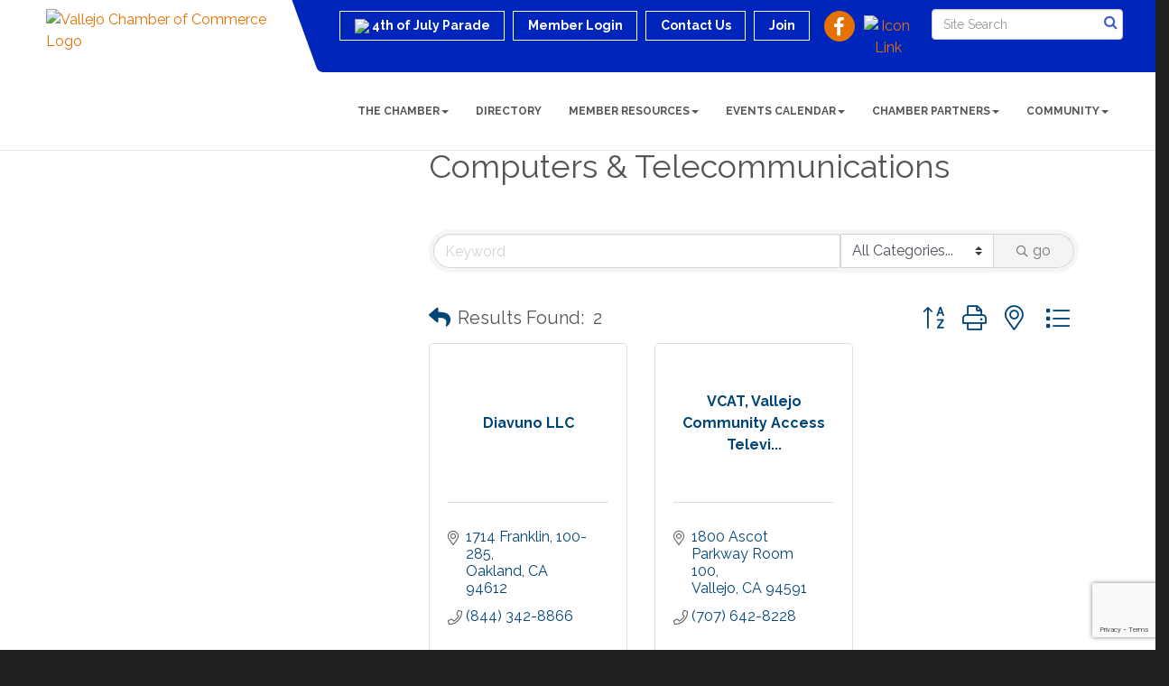

--- FILE ---
content_type: text/html; charset=utf-8
request_url: https://www.google.com/recaptcha/enterprise/anchor?ar=1&k=6LfI_T8rAAAAAMkWHrLP_GfSf3tLy9tKa839wcWa&co=aHR0cHM6Ly93d3cudmFsbGVqb2NoYW1iZXIuY29tOjQ0Mw..&hl=en&v=PoyoqOPhxBO7pBk68S4YbpHZ&size=invisible&anchor-ms=20000&execute-ms=30000&cb=4p4w0941la19
body_size: 48520
content:
<!DOCTYPE HTML><html dir="ltr" lang="en"><head><meta http-equiv="Content-Type" content="text/html; charset=UTF-8">
<meta http-equiv="X-UA-Compatible" content="IE=edge">
<title>reCAPTCHA</title>
<style type="text/css">
/* cyrillic-ext */
@font-face {
  font-family: 'Roboto';
  font-style: normal;
  font-weight: 400;
  font-stretch: 100%;
  src: url(//fonts.gstatic.com/s/roboto/v48/KFO7CnqEu92Fr1ME7kSn66aGLdTylUAMa3GUBHMdazTgWw.woff2) format('woff2');
  unicode-range: U+0460-052F, U+1C80-1C8A, U+20B4, U+2DE0-2DFF, U+A640-A69F, U+FE2E-FE2F;
}
/* cyrillic */
@font-face {
  font-family: 'Roboto';
  font-style: normal;
  font-weight: 400;
  font-stretch: 100%;
  src: url(//fonts.gstatic.com/s/roboto/v48/KFO7CnqEu92Fr1ME7kSn66aGLdTylUAMa3iUBHMdazTgWw.woff2) format('woff2');
  unicode-range: U+0301, U+0400-045F, U+0490-0491, U+04B0-04B1, U+2116;
}
/* greek-ext */
@font-face {
  font-family: 'Roboto';
  font-style: normal;
  font-weight: 400;
  font-stretch: 100%;
  src: url(//fonts.gstatic.com/s/roboto/v48/KFO7CnqEu92Fr1ME7kSn66aGLdTylUAMa3CUBHMdazTgWw.woff2) format('woff2');
  unicode-range: U+1F00-1FFF;
}
/* greek */
@font-face {
  font-family: 'Roboto';
  font-style: normal;
  font-weight: 400;
  font-stretch: 100%;
  src: url(//fonts.gstatic.com/s/roboto/v48/KFO7CnqEu92Fr1ME7kSn66aGLdTylUAMa3-UBHMdazTgWw.woff2) format('woff2');
  unicode-range: U+0370-0377, U+037A-037F, U+0384-038A, U+038C, U+038E-03A1, U+03A3-03FF;
}
/* math */
@font-face {
  font-family: 'Roboto';
  font-style: normal;
  font-weight: 400;
  font-stretch: 100%;
  src: url(//fonts.gstatic.com/s/roboto/v48/KFO7CnqEu92Fr1ME7kSn66aGLdTylUAMawCUBHMdazTgWw.woff2) format('woff2');
  unicode-range: U+0302-0303, U+0305, U+0307-0308, U+0310, U+0312, U+0315, U+031A, U+0326-0327, U+032C, U+032F-0330, U+0332-0333, U+0338, U+033A, U+0346, U+034D, U+0391-03A1, U+03A3-03A9, U+03B1-03C9, U+03D1, U+03D5-03D6, U+03F0-03F1, U+03F4-03F5, U+2016-2017, U+2034-2038, U+203C, U+2040, U+2043, U+2047, U+2050, U+2057, U+205F, U+2070-2071, U+2074-208E, U+2090-209C, U+20D0-20DC, U+20E1, U+20E5-20EF, U+2100-2112, U+2114-2115, U+2117-2121, U+2123-214F, U+2190, U+2192, U+2194-21AE, U+21B0-21E5, U+21F1-21F2, U+21F4-2211, U+2213-2214, U+2216-22FF, U+2308-230B, U+2310, U+2319, U+231C-2321, U+2336-237A, U+237C, U+2395, U+239B-23B7, U+23D0, U+23DC-23E1, U+2474-2475, U+25AF, U+25B3, U+25B7, U+25BD, U+25C1, U+25CA, U+25CC, U+25FB, U+266D-266F, U+27C0-27FF, U+2900-2AFF, U+2B0E-2B11, U+2B30-2B4C, U+2BFE, U+3030, U+FF5B, U+FF5D, U+1D400-1D7FF, U+1EE00-1EEFF;
}
/* symbols */
@font-face {
  font-family: 'Roboto';
  font-style: normal;
  font-weight: 400;
  font-stretch: 100%;
  src: url(//fonts.gstatic.com/s/roboto/v48/KFO7CnqEu92Fr1ME7kSn66aGLdTylUAMaxKUBHMdazTgWw.woff2) format('woff2');
  unicode-range: U+0001-000C, U+000E-001F, U+007F-009F, U+20DD-20E0, U+20E2-20E4, U+2150-218F, U+2190, U+2192, U+2194-2199, U+21AF, U+21E6-21F0, U+21F3, U+2218-2219, U+2299, U+22C4-22C6, U+2300-243F, U+2440-244A, U+2460-24FF, U+25A0-27BF, U+2800-28FF, U+2921-2922, U+2981, U+29BF, U+29EB, U+2B00-2BFF, U+4DC0-4DFF, U+FFF9-FFFB, U+10140-1018E, U+10190-1019C, U+101A0, U+101D0-101FD, U+102E0-102FB, U+10E60-10E7E, U+1D2C0-1D2D3, U+1D2E0-1D37F, U+1F000-1F0FF, U+1F100-1F1AD, U+1F1E6-1F1FF, U+1F30D-1F30F, U+1F315, U+1F31C, U+1F31E, U+1F320-1F32C, U+1F336, U+1F378, U+1F37D, U+1F382, U+1F393-1F39F, U+1F3A7-1F3A8, U+1F3AC-1F3AF, U+1F3C2, U+1F3C4-1F3C6, U+1F3CA-1F3CE, U+1F3D4-1F3E0, U+1F3ED, U+1F3F1-1F3F3, U+1F3F5-1F3F7, U+1F408, U+1F415, U+1F41F, U+1F426, U+1F43F, U+1F441-1F442, U+1F444, U+1F446-1F449, U+1F44C-1F44E, U+1F453, U+1F46A, U+1F47D, U+1F4A3, U+1F4B0, U+1F4B3, U+1F4B9, U+1F4BB, U+1F4BF, U+1F4C8-1F4CB, U+1F4D6, U+1F4DA, U+1F4DF, U+1F4E3-1F4E6, U+1F4EA-1F4ED, U+1F4F7, U+1F4F9-1F4FB, U+1F4FD-1F4FE, U+1F503, U+1F507-1F50B, U+1F50D, U+1F512-1F513, U+1F53E-1F54A, U+1F54F-1F5FA, U+1F610, U+1F650-1F67F, U+1F687, U+1F68D, U+1F691, U+1F694, U+1F698, U+1F6AD, U+1F6B2, U+1F6B9-1F6BA, U+1F6BC, U+1F6C6-1F6CF, U+1F6D3-1F6D7, U+1F6E0-1F6EA, U+1F6F0-1F6F3, U+1F6F7-1F6FC, U+1F700-1F7FF, U+1F800-1F80B, U+1F810-1F847, U+1F850-1F859, U+1F860-1F887, U+1F890-1F8AD, U+1F8B0-1F8BB, U+1F8C0-1F8C1, U+1F900-1F90B, U+1F93B, U+1F946, U+1F984, U+1F996, U+1F9E9, U+1FA00-1FA6F, U+1FA70-1FA7C, U+1FA80-1FA89, U+1FA8F-1FAC6, U+1FACE-1FADC, U+1FADF-1FAE9, U+1FAF0-1FAF8, U+1FB00-1FBFF;
}
/* vietnamese */
@font-face {
  font-family: 'Roboto';
  font-style: normal;
  font-weight: 400;
  font-stretch: 100%;
  src: url(//fonts.gstatic.com/s/roboto/v48/KFO7CnqEu92Fr1ME7kSn66aGLdTylUAMa3OUBHMdazTgWw.woff2) format('woff2');
  unicode-range: U+0102-0103, U+0110-0111, U+0128-0129, U+0168-0169, U+01A0-01A1, U+01AF-01B0, U+0300-0301, U+0303-0304, U+0308-0309, U+0323, U+0329, U+1EA0-1EF9, U+20AB;
}
/* latin-ext */
@font-face {
  font-family: 'Roboto';
  font-style: normal;
  font-weight: 400;
  font-stretch: 100%;
  src: url(//fonts.gstatic.com/s/roboto/v48/KFO7CnqEu92Fr1ME7kSn66aGLdTylUAMa3KUBHMdazTgWw.woff2) format('woff2');
  unicode-range: U+0100-02BA, U+02BD-02C5, U+02C7-02CC, U+02CE-02D7, U+02DD-02FF, U+0304, U+0308, U+0329, U+1D00-1DBF, U+1E00-1E9F, U+1EF2-1EFF, U+2020, U+20A0-20AB, U+20AD-20C0, U+2113, U+2C60-2C7F, U+A720-A7FF;
}
/* latin */
@font-face {
  font-family: 'Roboto';
  font-style: normal;
  font-weight: 400;
  font-stretch: 100%;
  src: url(//fonts.gstatic.com/s/roboto/v48/KFO7CnqEu92Fr1ME7kSn66aGLdTylUAMa3yUBHMdazQ.woff2) format('woff2');
  unicode-range: U+0000-00FF, U+0131, U+0152-0153, U+02BB-02BC, U+02C6, U+02DA, U+02DC, U+0304, U+0308, U+0329, U+2000-206F, U+20AC, U+2122, U+2191, U+2193, U+2212, U+2215, U+FEFF, U+FFFD;
}
/* cyrillic-ext */
@font-face {
  font-family: 'Roboto';
  font-style: normal;
  font-weight: 500;
  font-stretch: 100%;
  src: url(//fonts.gstatic.com/s/roboto/v48/KFO7CnqEu92Fr1ME7kSn66aGLdTylUAMa3GUBHMdazTgWw.woff2) format('woff2');
  unicode-range: U+0460-052F, U+1C80-1C8A, U+20B4, U+2DE0-2DFF, U+A640-A69F, U+FE2E-FE2F;
}
/* cyrillic */
@font-face {
  font-family: 'Roboto';
  font-style: normal;
  font-weight: 500;
  font-stretch: 100%;
  src: url(//fonts.gstatic.com/s/roboto/v48/KFO7CnqEu92Fr1ME7kSn66aGLdTylUAMa3iUBHMdazTgWw.woff2) format('woff2');
  unicode-range: U+0301, U+0400-045F, U+0490-0491, U+04B0-04B1, U+2116;
}
/* greek-ext */
@font-face {
  font-family: 'Roboto';
  font-style: normal;
  font-weight: 500;
  font-stretch: 100%;
  src: url(//fonts.gstatic.com/s/roboto/v48/KFO7CnqEu92Fr1ME7kSn66aGLdTylUAMa3CUBHMdazTgWw.woff2) format('woff2');
  unicode-range: U+1F00-1FFF;
}
/* greek */
@font-face {
  font-family: 'Roboto';
  font-style: normal;
  font-weight: 500;
  font-stretch: 100%;
  src: url(//fonts.gstatic.com/s/roboto/v48/KFO7CnqEu92Fr1ME7kSn66aGLdTylUAMa3-UBHMdazTgWw.woff2) format('woff2');
  unicode-range: U+0370-0377, U+037A-037F, U+0384-038A, U+038C, U+038E-03A1, U+03A3-03FF;
}
/* math */
@font-face {
  font-family: 'Roboto';
  font-style: normal;
  font-weight: 500;
  font-stretch: 100%;
  src: url(//fonts.gstatic.com/s/roboto/v48/KFO7CnqEu92Fr1ME7kSn66aGLdTylUAMawCUBHMdazTgWw.woff2) format('woff2');
  unicode-range: U+0302-0303, U+0305, U+0307-0308, U+0310, U+0312, U+0315, U+031A, U+0326-0327, U+032C, U+032F-0330, U+0332-0333, U+0338, U+033A, U+0346, U+034D, U+0391-03A1, U+03A3-03A9, U+03B1-03C9, U+03D1, U+03D5-03D6, U+03F0-03F1, U+03F4-03F5, U+2016-2017, U+2034-2038, U+203C, U+2040, U+2043, U+2047, U+2050, U+2057, U+205F, U+2070-2071, U+2074-208E, U+2090-209C, U+20D0-20DC, U+20E1, U+20E5-20EF, U+2100-2112, U+2114-2115, U+2117-2121, U+2123-214F, U+2190, U+2192, U+2194-21AE, U+21B0-21E5, U+21F1-21F2, U+21F4-2211, U+2213-2214, U+2216-22FF, U+2308-230B, U+2310, U+2319, U+231C-2321, U+2336-237A, U+237C, U+2395, U+239B-23B7, U+23D0, U+23DC-23E1, U+2474-2475, U+25AF, U+25B3, U+25B7, U+25BD, U+25C1, U+25CA, U+25CC, U+25FB, U+266D-266F, U+27C0-27FF, U+2900-2AFF, U+2B0E-2B11, U+2B30-2B4C, U+2BFE, U+3030, U+FF5B, U+FF5D, U+1D400-1D7FF, U+1EE00-1EEFF;
}
/* symbols */
@font-face {
  font-family: 'Roboto';
  font-style: normal;
  font-weight: 500;
  font-stretch: 100%;
  src: url(//fonts.gstatic.com/s/roboto/v48/KFO7CnqEu92Fr1ME7kSn66aGLdTylUAMaxKUBHMdazTgWw.woff2) format('woff2');
  unicode-range: U+0001-000C, U+000E-001F, U+007F-009F, U+20DD-20E0, U+20E2-20E4, U+2150-218F, U+2190, U+2192, U+2194-2199, U+21AF, U+21E6-21F0, U+21F3, U+2218-2219, U+2299, U+22C4-22C6, U+2300-243F, U+2440-244A, U+2460-24FF, U+25A0-27BF, U+2800-28FF, U+2921-2922, U+2981, U+29BF, U+29EB, U+2B00-2BFF, U+4DC0-4DFF, U+FFF9-FFFB, U+10140-1018E, U+10190-1019C, U+101A0, U+101D0-101FD, U+102E0-102FB, U+10E60-10E7E, U+1D2C0-1D2D3, U+1D2E0-1D37F, U+1F000-1F0FF, U+1F100-1F1AD, U+1F1E6-1F1FF, U+1F30D-1F30F, U+1F315, U+1F31C, U+1F31E, U+1F320-1F32C, U+1F336, U+1F378, U+1F37D, U+1F382, U+1F393-1F39F, U+1F3A7-1F3A8, U+1F3AC-1F3AF, U+1F3C2, U+1F3C4-1F3C6, U+1F3CA-1F3CE, U+1F3D4-1F3E0, U+1F3ED, U+1F3F1-1F3F3, U+1F3F5-1F3F7, U+1F408, U+1F415, U+1F41F, U+1F426, U+1F43F, U+1F441-1F442, U+1F444, U+1F446-1F449, U+1F44C-1F44E, U+1F453, U+1F46A, U+1F47D, U+1F4A3, U+1F4B0, U+1F4B3, U+1F4B9, U+1F4BB, U+1F4BF, U+1F4C8-1F4CB, U+1F4D6, U+1F4DA, U+1F4DF, U+1F4E3-1F4E6, U+1F4EA-1F4ED, U+1F4F7, U+1F4F9-1F4FB, U+1F4FD-1F4FE, U+1F503, U+1F507-1F50B, U+1F50D, U+1F512-1F513, U+1F53E-1F54A, U+1F54F-1F5FA, U+1F610, U+1F650-1F67F, U+1F687, U+1F68D, U+1F691, U+1F694, U+1F698, U+1F6AD, U+1F6B2, U+1F6B9-1F6BA, U+1F6BC, U+1F6C6-1F6CF, U+1F6D3-1F6D7, U+1F6E0-1F6EA, U+1F6F0-1F6F3, U+1F6F7-1F6FC, U+1F700-1F7FF, U+1F800-1F80B, U+1F810-1F847, U+1F850-1F859, U+1F860-1F887, U+1F890-1F8AD, U+1F8B0-1F8BB, U+1F8C0-1F8C1, U+1F900-1F90B, U+1F93B, U+1F946, U+1F984, U+1F996, U+1F9E9, U+1FA00-1FA6F, U+1FA70-1FA7C, U+1FA80-1FA89, U+1FA8F-1FAC6, U+1FACE-1FADC, U+1FADF-1FAE9, U+1FAF0-1FAF8, U+1FB00-1FBFF;
}
/* vietnamese */
@font-face {
  font-family: 'Roboto';
  font-style: normal;
  font-weight: 500;
  font-stretch: 100%;
  src: url(//fonts.gstatic.com/s/roboto/v48/KFO7CnqEu92Fr1ME7kSn66aGLdTylUAMa3OUBHMdazTgWw.woff2) format('woff2');
  unicode-range: U+0102-0103, U+0110-0111, U+0128-0129, U+0168-0169, U+01A0-01A1, U+01AF-01B0, U+0300-0301, U+0303-0304, U+0308-0309, U+0323, U+0329, U+1EA0-1EF9, U+20AB;
}
/* latin-ext */
@font-face {
  font-family: 'Roboto';
  font-style: normal;
  font-weight: 500;
  font-stretch: 100%;
  src: url(//fonts.gstatic.com/s/roboto/v48/KFO7CnqEu92Fr1ME7kSn66aGLdTylUAMa3KUBHMdazTgWw.woff2) format('woff2');
  unicode-range: U+0100-02BA, U+02BD-02C5, U+02C7-02CC, U+02CE-02D7, U+02DD-02FF, U+0304, U+0308, U+0329, U+1D00-1DBF, U+1E00-1E9F, U+1EF2-1EFF, U+2020, U+20A0-20AB, U+20AD-20C0, U+2113, U+2C60-2C7F, U+A720-A7FF;
}
/* latin */
@font-face {
  font-family: 'Roboto';
  font-style: normal;
  font-weight: 500;
  font-stretch: 100%;
  src: url(//fonts.gstatic.com/s/roboto/v48/KFO7CnqEu92Fr1ME7kSn66aGLdTylUAMa3yUBHMdazQ.woff2) format('woff2');
  unicode-range: U+0000-00FF, U+0131, U+0152-0153, U+02BB-02BC, U+02C6, U+02DA, U+02DC, U+0304, U+0308, U+0329, U+2000-206F, U+20AC, U+2122, U+2191, U+2193, U+2212, U+2215, U+FEFF, U+FFFD;
}
/* cyrillic-ext */
@font-face {
  font-family: 'Roboto';
  font-style: normal;
  font-weight: 900;
  font-stretch: 100%;
  src: url(//fonts.gstatic.com/s/roboto/v48/KFO7CnqEu92Fr1ME7kSn66aGLdTylUAMa3GUBHMdazTgWw.woff2) format('woff2');
  unicode-range: U+0460-052F, U+1C80-1C8A, U+20B4, U+2DE0-2DFF, U+A640-A69F, U+FE2E-FE2F;
}
/* cyrillic */
@font-face {
  font-family: 'Roboto';
  font-style: normal;
  font-weight: 900;
  font-stretch: 100%;
  src: url(//fonts.gstatic.com/s/roboto/v48/KFO7CnqEu92Fr1ME7kSn66aGLdTylUAMa3iUBHMdazTgWw.woff2) format('woff2');
  unicode-range: U+0301, U+0400-045F, U+0490-0491, U+04B0-04B1, U+2116;
}
/* greek-ext */
@font-face {
  font-family: 'Roboto';
  font-style: normal;
  font-weight: 900;
  font-stretch: 100%;
  src: url(//fonts.gstatic.com/s/roboto/v48/KFO7CnqEu92Fr1ME7kSn66aGLdTylUAMa3CUBHMdazTgWw.woff2) format('woff2');
  unicode-range: U+1F00-1FFF;
}
/* greek */
@font-face {
  font-family: 'Roboto';
  font-style: normal;
  font-weight: 900;
  font-stretch: 100%;
  src: url(//fonts.gstatic.com/s/roboto/v48/KFO7CnqEu92Fr1ME7kSn66aGLdTylUAMa3-UBHMdazTgWw.woff2) format('woff2');
  unicode-range: U+0370-0377, U+037A-037F, U+0384-038A, U+038C, U+038E-03A1, U+03A3-03FF;
}
/* math */
@font-face {
  font-family: 'Roboto';
  font-style: normal;
  font-weight: 900;
  font-stretch: 100%;
  src: url(//fonts.gstatic.com/s/roboto/v48/KFO7CnqEu92Fr1ME7kSn66aGLdTylUAMawCUBHMdazTgWw.woff2) format('woff2');
  unicode-range: U+0302-0303, U+0305, U+0307-0308, U+0310, U+0312, U+0315, U+031A, U+0326-0327, U+032C, U+032F-0330, U+0332-0333, U+0338, U+033A, U+0346, U+034D, U+0391-03A1, U+03A3-03A9, U+03B1-03C9, U+03D1, U+03D5-03D6, U+03F0-03F1, U+03F4-03F5, U+2016-2017, U+2034-2038, U+203C, U+2040, U+2043, U+2047, U+2050, U+2057, U+205F, U+2070-2071, U+2074-208E, U+2090-209C, U+20D0-20DC, U+20E1, U+20E5-20EF, U+2100-2112, U+2114-2115, U+2117-2121, U+2123-214F, U+2190, U+2192, U+2194-21AE, U+21B0-21E5, U+21F1-21F2, U+21F4-2211, U+2213-2214, U+2216-22FF, U+2308-230B, U+2310, U+2319, U+231C-2321, U+2336-237A, U+237C, U+2395, U+239B-23B7, U+23D0, U+23DC-23E1, U+2474-2475, U+25AF, U+25B3, U+25B7, U+25BD, U+25C1, U+25CA, U+25CC, U+25FB, U+266D-266F, U+27C0-27FF, U+2900-2AFF, U+2B0E-2B11, U+2B30-2B4C, U+2BFE, U+3030, U+FF5B, U+FF5D, U+1D400-1D7FF, U+1EE00-1EEFF;
}
/* symbols */
@font-face {
  font-family: 'Roboto';
  font-style: normal;
  font-weight: 900;
  font-stretch: 100%;
  src: url(//fonts.gstatic.com/s/roboto/v48/KFO7CnqEu92Fr1ME7kSn66aGLdTylUAMaxKUBHMdazTgWw.woff2) format('woff2');
  unicode-range: U+0001-000C, U+000E-001F, U+007F-009F, U+20DD-20E0, U+20E2-20E4, U+2150-218F, U+2190, U+2192, U+2194-2199, U+21AF, U+21E6-21F0, U+21F3, U+2218-2219, U+2299, U+22C4-22C6, U+2300-243F, U+2440-244A, U+2460-24FF, U+25A0-27BF, U+2800-28FF, U+2921-2922, U+2981, U+29BF, U+29EB, U+2B00-2BFF, U+4DC0-4DFF, U+FFF9-FFFB, U+10140-1018E, U+10190-1019C, U+101A0, U+101D0-101FD, U+102E0-102FB, U+10E60-10E7E, U+1D2C0-1D2D3, U+1D2E0-1D37F, U+1F000-1F0FF, U+1F100-1F1AD, U+1F1E6-1F1FF, U+1F30D-1F30F, U+1F315, U+1F31C, U+1F31E, U+1F320-1F32C, U+1F336, U+1F378, U+1F37D, U+1F382, U+1F393-1F39F, U+1F3A7-1F3A8, U+1F3AC-1F3AF, U+1F3C2, U+1F3C4-1F3C6, U+1F3CA-1F3CE, U+1F3D4-1F3E0, U+1F3ED, U+1F3F1-1F3F3, U+1F3F5-1F3F7, U+1F408, U+1F415, U+1F41F, U+1F426, U+1F43F, U+1F441-1F442, U+1F444, U+1F446-1F449, U+1F44C-1F44E, U+1F453, U+1F46A, U+1F47D, U+1F4A3, U+1F4B0, U+1F4B3, U+1F4B9, U+1F4BB, U+1F4BF, U+1F4C8-1F4CB, U+1F4D6, U+1F4DA, U+1F4DF, U+1F4E3-1F4E6, U+1F4EA-1F4ED, U+1F4F7, U+1F4F9-1F4FB, U+1F4FD-1F4FE, U+1F503, U+1F507-1F50B, U+1F50D, U+1F512-1F513, U+1F53E-1F54A, U+1F54F-1F5FA, U+1F610, U+1F650-1F67F, U+1F687, U+1F68D, U+1F691, U+1F694, U+1F698, U+1F6AD, U+1F6B2, U+1F6B9-1F6BA, U+1F6BC, U+1F6C6-1F6CF, U+1F6D3-1F6D7, U+1F6E0-1F6EA, U+1F6F0-1F6F3, U+1F6F7-1F6FC, U+1F700-1F7FF, U+1F800-1F80B, U+1F810-1F847, U+1F850-1F859, U+1F860-1F887, U+1F890-1F8AD, U+1F8B0-1F8BB, U+1F8C0-1F8C1, U+1F900-1F90B, U+1F93B, U+1F946, U+1F984, U+1F996, U+1F9E9, U+1FA00-1FA6F, U+1FA70-1FA7C, U+1FA80-1FA89, U+1FA8F-1FAC6, U+1FACE-1FADC, U+1FADF-1FAE9, U+1FAF0-1FAF8, U+1FB00-1FBFF;
}
/* vietnamese */
@font-face {
  font-family: 'Roboto';
  font-style: normal;
  font-weight: 900;
  font-stretch: 100%;
  src: url(//fonts.gstatic.com/s/roboto/v48/KFO7CnqEu92Fr1ME7kSn66aGLdTylUAMa3OUBHMdazTgWw.woff2) format('woff2');
  unicode-range: U+0102-0103, U+0110-0111, U+0128-0129, U+0168-0169, U+01A0-01A1, U+01AF-01B0, U+0300-0301, U+0303-0304, U+0308-0309, U+0323, U+0329, U+1EA0-1EF9, U+20AB;
}
/* latin-ext */
@font-face {
  font-family: 'Roboto';
  font-style: normal;
  font-weight: 900;
  font-stretch: 100%;
  src: url(//fonts.gstatic.com/s/roboto/v48/KFO7CnqEu92Fr1ME7kSn66aGLdTylUAMa3KUBHMdazTgWw.woff2) format('woff2');
  unicode-range: U+0100-02BA, U+02BD-02C5, U+02C7-02CC, U+02CE-02D7, U+02DD-02FF, U+0304, U+0308, U+0329, U+1D00-1DBF, U+1E00-1E9F, U+1EF2-1EFF, U+2020, U+20A0-20AB, U+20AD-20C0, U+2113, U+2C60-2C7F, U+A720-A7FF;
}
/* latin */
@font-face {
  font-family: 'Roboto';
  font-style: normal;
  font-weight: 900;
  font-stretch: 100%;
  src: url(//fonts.gstatic.com/s/roboto/v48/KFO7CnqEu92Fr1ME7kSn66aGLdTylUAMa3yUBHMdazQ.woff2) format('woff2');
  unicode-range: U+0000-00FF, U+0131, U+0152-0153, U+02BB-02BC, U+02C6, U+02DA, U+02DC, U+0304, U+0308, U+0329, U+2000-206F, U+20AC, U+2122, U+2191, U+2193, U+2212, U+2215, U+FEFF, U+FFFD;
}

</style>
<link rel="stylesheet" type="text/css" href="https://www.gstatic.com/recaptcha/releases/PoyoqOPhxBO7pBk68S4YbpHZ/styles__ltr.css">
<script nonce="qwOrajjvd9c28EjQylLCFA" type="text/javascript">window['__recaptcha_api'] = 'https://www.google.com/recaptcha/enterprise/';</script>
<script type="text/javascript" src="https://www.gstatic.com/recaptcha/releases/PoyoqOPhxBO7pBk68S4YbpHZ/recaptcha__en.js" nonce="qwOrajjvd9c28EjQylLCFA">
      
    </script></head>
<body><div id="rc-anchor-alert" class="rc-anchor-alert"></div>
<input type="hidden" id="recaptcha-token" value="[base64]">
<script type="text/javascript" nonce="qwOrajjvd9c28EjQylLCFA">
      recaptcha.anchor.Main.init("[\x22ainput\x22,[\x22bgdata\x22,\x22\x22,\[base64]/[base64]/[base64]/[base64]/[base64]/UltsKytdPUU6KEU8MjA0OD9SW2wrK109RT4+NnwxOTI6KChFJjY0NTEyKT09NTUyOTYmJk0rMTxjLmxlbmd0aCYmKGMuY2hhckNvZGVBdChNKzEpJjY0NTEyKT09NTYzMjA/[base64]/[base64]/[base64]/[base64]/[base64]/[base64]/[base64]\x22,\[base64]\\u003d\\u003d\x22,\x22w4lcaFbCtDHCgcO4wrrDoR8fag9gwoRSNMKNw7RWUsOgwqluwpRJX8OnMRVMwpjDjsKEIMODw65XaSPCvx7Chy7CqG8NUzvCtX7DiMOacVY8w7V4wpvCoFVtSQcRVsKOFzfCgMO2UMO6wpFnT8OWw4ojw5/DgsOVw689w6gNw4Mmb8KEw6M5BlrDmhpmwpYyw43CrsOGNTAfTMOFIg/DkXzCqS16BQQzwoB3wonCvhjDrBfDh0R9wqvCnH3Dk1ZQwosFwqbChDfDnMKJw5QnBGwhL8KSw6rCpMOWw6bDtcOIwoHCtkMlasOqw6lUw5PDocK+P1Vywp7DiVAtXMK2w6LCt8O2JMOhwqAMAcONAsKhendTw60GHMO8w5HDixfCqsOyUiQDSCwFw7/CkBBJwqLDjg5IU8KAwr1gRsOsw5TDllnDscOlwrXDum53NibDpcKGK1HDrlJHKQPDksOmwoPDucOBwrPCqD7CnMKEJjzCrMKPwpoYw4HDpm5Lw4UeEcKBRMKjwrzDh8KIZk1Fw4/DhwY2WiJyWMKcw5pDS8OhwrPCiVvDuwt8UMOOBhfCnMONworDpsK7wqfDuUtjaxgiex9nFsKEw5xHTFvDuMKADcKMSyTCgzXCryTCh8O0w4rCuifDi8KJwqPCoMOtAMOXM8OINlHCp2wXc8K2w4bDssKywpHDusKFw6F9wpNxw4DDhcKEVsKKwp/[base64]/wqTDgsOdfSjChCXDmnnDuMOSfMOedsOfa8O6wpclHsOpwr/CjcO7cTfCnCIhwrfCnHMbwpJUw6vDs8KAw6IIFcO2wpHDvkzDrm7DvsKcMktFQ8Opw5LDiMKyCWV2w5zCk8KdwpBmL8Oww5DDrUhcw4/Doxc6wofDlyo2wo5XA8K2wpEOw5llWcOhe2jCnxFdd8KnwoTCkcOAw4XCrsO1w6VHXC/CjMOhwo3Cgzt3QMOGw6ZeXcOZw5ZwZMOHw5LDpQp8w41UwrDCiS93YcOWwr3DnMOCM8KZwqLDvsK6fsOEwqrChyF3WXEMcyjCu8O7w49PLMO0BCdKw6LDjl7Dox7DiF8ZZ8KWw70DUMK9wo8tw6PDk8OzKWzDq8KiZ2vCiW/Cj8OPA8Oqw5LChXkHwpbCj8OKw63DgsK4wobCrkEzFMOEPFhNw6DCqMK3wpXDvcOWworDi8KJwoUjw45sVcK8w4vCmAMFa2I4w4ExW8KGwpDCq8Kvw6p/woTCtcOQYcOrwrLCs8OQRUfCncKtwo0Hw70Jw6BbfFo4wohvFlkTDMOkQ2LDqHcPJFYnw77Du8OPS8O1VMOuw6stw4lmw6rCoMOrwqvCrsKmJyLDmXjDkXZpVxzChMOXwoMjFz1xw6vCqHJzwozCvcKJAMOWwpQlwo8nwp4Owr5ZwrfDt2XCmQrDrD/[base64]/S1Qvw7DCm8K1wpcbw69Vw4LCicKjwoUAwpgEw7vCkUjCsgTCtsObwpnCoDrCjn/[base64]/CsjxaMMOhw7QcSC/DhsKxw5TDscKewoJSw4XCs2AaaMKZw51KfRTDicKoa8KjwobDmMOiScOiacKwwo9EYX0dwq/DgDgOcsOlwqzCmDE6VcKUwopEwqUsJAowwp98GDk8wp5Hwq0RazZowrvDicO0wrI0wqhHHy3DgMOxAlfDlMKxJMO1wo7Dvh0rZcKMwoZtwqsWw4JCwoElAWvDqxrDoMKZAMOAw7s+eMKOwq7CpsOlwpwAwog3ZBs/wpnDvsOVJjNvXyXCv8OKw5wZw5s0dlsJw57Cl8O0wrLDvXrDkcOnwoshBcOOZlNZFQ9Rw6LDi1fCrcOOVMOOwoghw6JSw4JubVLCt2xMJEV+cXnCjAPDhMO8wphhwprCgsOGacKYw7wBw7TDrXXDpC/DrXVQbH5CBcOWCkBXwoLCinheGcObw6tRYUjDn25nw7A+w5JfMxTDpRc8w7zDo8K8wqRbOsKhw6EmXhPDjjBdDVJywr/CrsKcaGVvw7fDpsOtw4bCvcO4KcOTw67DkMOEw45lw4nCm8O0wpoFwo7CrsKxw4vDngcaw5fCmT/Dv8KkHW3CmwTDgTLCjgJHCcKWAFTDsglTw4Fmwp0nworDpm8iwoxHwpjDm8KMw5hNwqbDqsKwTixzJsKgaMOEGMKIwqbCn0/CmSfCniYKwqzColfDu2E4ZMKww5TCmsKOw4vCn8O6w6XCpcO+ZMKcwonCknnDhA/DmsOwYcKGMcKNBg5Kw7bDkEzDg8OVEcO6d8KfPhskQ8OSTMOuexLDozlbTsOow4TDv8Otw5rCoGwAw7kdw6s9w5VGwr7CixvDkTAPw4zDhi7CqcOLVC8Ow4INw6Y4wqciDMKxw6I/HcOowq/CvsKwB8K/WWoAw6bCusK7fyxyLCzCrsK1wpbDnT3DrUPDrsKGMgDCjMO+w5TCuCQiW8OwwqsLQ3s/VMOFwrnDmAnDrnYLwq9SZ8KFRAVMwqfDp8O0SH4eRSHDgMKvOUTCpgfCgMODSMOZVGUmw555WcKAwpvCqDJgA8OjOcK0b3zCvsOkw4h4w4fDnHHDmcKHwqY8byAEw4vDmcK1wr10w5JoOcKKUDt1wqPDoMKRIHHDjS/CuBtSb8OJw4J4C8K/fHRywo7Dpwg0F8OoT8OEw6TDkcOYMMKYwpTDqHDCjcOHDmMmcwQVVXLDt2bDqMKINMKFGcOQSn/CrGogTlcZR8Odwqk+wqnDjFUqDns6HsOVwr0eSl0ZZxROw693wqMrF1pXOsKow55zwoIyWFtbClVuIxrCqsO3B34PwoLCksKEAcK7IlfDqizCq0k8SgnDpsKMR8K2UcODwpPDnE7DkB5Rw5fDqnTCpMK/wrQhWsOiwqwRw7wXw6LDjMOHw5bClcOcCMOvMSsIGcKKf0cFfcKiw5vDlTfDisKLwr7Cl8OyDzrCqQgLUMO6KBLCl8O4HsOqTnvDpcOnWsOcJ8KkwpbDij4rw5EbwprCicO4wrNVRDLDksOXw5w5Ehwyw702C8OIBlfDgsONEUxEw7rCkFQOFsOhYE/DvcKGw43Ciy/CrlLChcOFw5XCiHEjR8KcN3nCvErDnMKPw61xw7PDjMOawrYVPC/DgAA0wogEGMOfbHdtdcKfwqVyYcO+wqbDmsOgaV/DuMKDw5rCvBTDqcKdw5LDv8KYwpo6wqhWEF5Ww4bCtRZjWMKlw7jDk8KTHcOnwpDDqMKEwpYMYGp5NMO+NMOFwosjIcOZYMOHNMKrw4fDtHzDmy/DgcKDw63Cu8ORwohUWcOcwoHDuHIEUhfChjk6w6AHwpAmwoPCqXXCscOaw6PDgVNTwoTCqMO5OH/CjsODw456wonClTt6w7dFwo1Fw5JPw5LDncKycMK1wrkOw4IEHcKsIsKFczfCukfChMOSfcK7NMKTwrRPw5VNEsOgw58NwpFcwpYbMcKfw73CmsOGRlkhw5MVworDrMO1EcO3w5/Cv8KgwphcwqHDpMK0w4LDisO8HDIcw7ZUw7ZfW01ew4AfF8OfYsKWwrdewpRXw6/CgcKPwqY5C8KUwrrCk8OEFGzDiMKZTBplw5hBAEHCvsO+DcO3wq/DtcK/[base64]/wo0CXDjCoGfCmcOkd8OVIFnDlE8uITlQwrwVw4DDjsKUw457YMOwwrhLw5zCgS1AwofDpyzDiMOSH15KwqZnP0tIw6rDkWvDuMKoHMK7SQYCY8OUwp3CmT3Co8KFfMKpwqvCpk7Dhm8/aMKGenXClcKAwr8NworDjDDDkE1cw5Z8XyXDisKdCMOcw5fDgiBLTyxkZ8K8fsK4DjzCtMONO8Kuw4pdc8KCwohNQsKrwoYTdHPDosKow6/[base64]/DkMK8wp0cw7Zhek3ClWDCi8KZPQRGHyYnClnDnsKkw5MXw7bDtcOKw5wTBidwKkQWZcOGB8OGw59db8KRw4EwwoRTw4HDqQPDvlDCrsKvWicMw7jCsg94w4PDm8KDw747w4NyHMKmwowpKMKowr8Sw4zDo8KRdsKIw6fCg8OQZsKGHcK8cMOpLHTCiQrDhSJ+w7/CpW1XIGXChMOUdsOFw7NJwogDaMOZwqnDmMK4Rz/DujA/[base64]/CkQ/[base64]/QsKOLsOkJ8OXw6DDnMKmDGA3w6TClsOCw7oAXTN2XWHCrhlnw77DnsKeXX3DlHlqPy/DlnTDq8KoJAJKDXPDmWh4w4hew5vCnMKHwrHDqCbDhsKYFcKnwqDClB8SwoDCqGzDv2g7UXfDiTJuwqE2PsOqw68Ew5d9wroJwosgw71yIcO+w5EUw6vCpAs1DHXCpcOHSMKlJcO7w4JEZsOXTT/CuFALwrbCthfDiVpFwocKw78XIBEvKgbDmyfDp8KMH8OBbkfDgMKFw4dLJjhww5PCtMKNHwDDjwZyw5bCi8KWwrPCrsKpQcKrV0F5YSoFwpwkwp48w41rwqrCnn3DhgnDuAZAw4rDjVF4wpp2dw5Cw5XCkhbDlMKFCCxxOkbDg0/CmsKwEnbCpcOjw7xqNBonwpwYUcK0NMKHwpdyw6B1F8OIMMKuw4pHwpXCrhTCocK4wpR3fsKPw4YNeXfDuS9ZKMKoC8OCEMOkAsKBbUvCsiDDq1jClXrDljzCg8OOw750w6NNw5fCmsOaw6zCjnU5w68uKsOKwoTDssKtw5TCtTwLNcKzUMKVwrwEDQHCnMOjwqI/SMK3VsKzaXjDoMO0wrFDTRcWWB3CjTPDv8KHNgHDo2V2w4nCuRnDnwjClMKSDU/[base64]/DghwGwp4mYcO/wpPDkMKRw6HCqsOTFk/DsRM9wqDDkcODLcO3w5U8w7bDnWnDkifDpX/Cp1tYTMOzFQ7Dl3cyw7bDpiZnw6xPw4QoblrDkMOuU8KsU8KaTcO6Y8KNdMO5UDYNEMKOScKxQEVVwqvCuQPCl1fCjTHCkFbDpmN/w4g1PcOWSE4Kwp/[base64]/wr3Di8Kawq3CpsK+wq5HBTbCtcKdMC4KwonDhcKuJzAyEcKdw4zChgjDnsKcUnUGwrLCn8KWOsO3RkHCg8Ofw7jDqMK+w6/[base64]/ClsKGw4fCowjDo8KHwoXDu8K5HsOwVnxgw5rCrzYeVMKgwpDDj8KHw4TCisKlTMKhw5PDusK5E8O5wpzDvsK7wqDDl2hKNg0swpjDoSPCkmsew7MvMHJ7woEFQMOxwpkDwqnDtMKwC8KoRnhrQ1PCpsOKNREECcKhwpgOeMOjw4/[base64]/CtcKTw7oDf3LDtcOMwoRgwqMBBMO5IsKiGCrCiXM/bsKxw5XDm050fsOzQcKjw6YyU8Kywo82A30hwp1tFVzCm8KAw7h4ZBTDu3JOJzTDmjEFUMOxwoPCoxc0w4TDnsKWw7sAFcKswrzDrcOzSsOTw7fDgTPDkhA4dsKjwrU4wplSNMKzwooWY8KLw5/Colx8Ix3CtggWaXdSw4LCg07CmcKVw6bDlnBPG8KvZibCrAbDjS7DpVnDolPDo8K/w7jDgi5FwokYBsOuw6/[base64]/[base64]/Cp23Dqg0lGWfCv8Onw4pRDlBAwpFDanB8MyFmw6c8w7wYwpUiwpnClgDDrGHCnRPDoRPDgVFuMB4DPVbClhBgMsOTwp/Dp0zChMKnbMOTFMObw5rDhcKTM8K0w4JfwoHDvgXCksK0XRInJTElwrgeGh9LwocdwrdGX8KgE8Oww7YfPGfCoCvDmXXCkMO+w45QWhV4wrbDtMOfGsOdKcKLwq/CmcKaDntlKmjCmV/CiMKiSMOCHcKnBlLDscO4QsODC8KeEcOjwr7Dhh/DkANQM8OHwrjDkhrDqT4ywpHDicOPw5fCnMKUAGHCn8KewoAhw4fCucOXwofDsUDDlMKpwo7DmkHCicOxw7TCoGvDvsOtNU/CucKUworDj17DnRLDsx0sw6dgG8ObacOFwoXCrTXCrcKww5x4Q8KGwrzCl8OWa0wtwpjDslTCt8KOwohwwqkFHcK8IsK/DMOhPAA5w5NqV8Kbwq7CgTPCpSlvwpHCgMKCLMOWw6EbGMKCVjpVw6R7wqIQWsKtJ8K3VsO6UUJswrfChcO9YlUTZEhpHmBHRmvDiXY7AsOBScO6wqfDs8KCQjVFZ8OJJgobbMKjw4XDr31KwpBPRxTCphdrd2bDtsOpw4vDp8KDLSbChjB2IwDDgFrDsMKbGnrDmVV/[base64]/wr5awqMVMUYRwo11GFnCsxXChSvDlGnDoBDDtXFOw7LCjgTDsMO5w7LCsjXCrcO/[base64]/[base64]/w6F9XsOURzfCi8OHwodYdsKEw6rCh8ODaMKYw6Jvw4Bdw6x2woHDvMKZw6gKw4fCly7DiGN4w7fDtEPDqjRpcTXCmlnDt8KJw5DDs1fDn8KIwovCrQLDhcO/J8KRw5rDicOtOxxowqDCpcO7Qm3Cn2ZUw4jCpD8ewpNQCVHDs0V8w5UdS1rDsivCu17DqWYwD2EYQcOUw65dBcOUDCfDvsOtwrnCtsOuXMOQR8KDwqXDqXXDm8KGSXIbw63DkxvDm8KzPMODGMOUw4rDjcKGM8K6w6/CnsKnRcOPw6bDoMKAw5XDoMOQYx0Dw7HDpl3CpsKywplrdcKqwpdYeMKsPMOTAifCq8OtEMOXVcOwwp4bcsKpwpjDuUh0wpYbLjc8TsOefTXCvnMKF8KHbMOVw6nDrwvCsF/Do0lHw4DCkklqwr3CqgJ/ZTvDosO9wrp5w5FqZBzCj0Aawo3CuCliEGrDtcKbw6TDiBsSfMK6w6FEwoLCk8Kqw5LDn8O0MMK7w6UHBMO1dcKkSsOGeVpzwqrCv8KFKMOiW0Z+UcO7JCbClMOpw4sLBQrDsw7DjC7CvMOeworDkjnCnnHCpsOuw7x7wq5cwrsxwqvCscKiwqnCojZww5hmSm/DrMKQwoZpe34ie306UWDDuMKMXC4DHjlPZsOZN8OSC8KsShLCrMOBLi/DjMOLB8ONw4LDnDIpCSEywoQmYcOXw6/CiTlGFMKMTgLDusOQwpt3w7sUKsO5M0/DiibCkX0cw6cCwonDrcKew5PCikwEIENQZ8OMHsOqOsOrw6TChgNlwonCvcObZh4GfcO+YMOGwrXDvMO5OgbDqsKaw7kbw58rGnjDpMKVZR7CoWIRw4vChcKyVsKgwpHCgkczw5DDisK+KsOHIsKCwrR4LXvCtwgud2ptwrLClgoyDsKfw6DChBXCisO7wo83VSnCuG/DgcObwpx0EHB0wokibWXCuh/CnMOIfwAiwqHDjhg9b3Uba3pkZwnDqj97w6kyw7ocC8Kzw75NWMKfccKYwoxUw7AoTApow7nDhkZ7w6t4AsOFw4IdwobDmwzCkDIfcsOJw51Ww6JyXsKgwrjDlwPDpTHDp8OVw4rDiH5NYzZnwqnDsR9vw4rCg1PCqm/[base64]/CvMKcwqDDkCI9w6cmwpfDlcKvw6xxw7zCiMOZf1xcwpBXbx5kwoXCsmRcXsO0wofCmnJqM3/Ct2IywoLChEx2wqjClsO8YHFlcjjDtxDCtjoscB54w5xHwpw/CcO4w47Cj8KOQFJdwrVwZknCnMOAwp1vwpFeworDmkPDt8KfQjvCqQgvCMOAeBDDpRQdZ8KAw5JrMnhpWcO/[base64]/[base64]/[base64]/DlcOgwoPCjR0MwpIyw79AwpQMeHdWAcOMw5RwwqLDq8K4w6zDo8OqPxzCtcKZXkEoc8K/WMOgcMKHwoIHA8KIwopIKhTDoMK2woLCn250wqjDjS3DiCDCoTQLAEd1wpTCmnzCrsK9R8OCwroCJsKkHsOPwrPChUVFYm4wIsKTw5MEwqVJwrZbw5/[base64]/Dp03ChmHDuwTCgx1xaUgjw4EXw6HDgkfDuVjDjsO3w6AbwpvDlx0PNFcVwprCr1xVPBJ6NgHCvsO/[base64]/DnyAMXFfCrcKaRDPCmFkxwr90XsOBWMKew7XDkcOwwoRTwpnChSfCo8KfwqTCr3QFw5LCusKgwr1HwqwrWcKJwpUjK8OjYFkdwrXCmcKjw6JBwqFBwrzCrsOeWsK6P8K1EcKFPMOAw4AuaFPDu3DDoMK/wrcfKMK5IsKTA3bDhcKvwr80wqHCsTHDkV3CjsK1w7xXw54IYcK0wrzDvsOGRcKFNsO2w6jDsU8dwoZlfxxWwpISwoMCwp9tTjw+wrXCnTY8cMKMwpthwrTDkyPCn05xaVfDnEHCiMO/w6N0wpXCsj3DncOdwrnCpcO9R3lYwo/[base64]/CrMKVfMOaw6kww59JFMO6PcKmOcKEw451T8O4FmjCrCYgGWcHw4rCuDkLwozDlMKiT8KVbMOvwonCpcOlE1HDicOhHlc5w5rClMOKKcKaBV/Dk8KQeQ/Cr8Kbwp5Bw59zw6/Dr8KRQWRdKcK7WnXClzRaIcKlTRjCtcKpw79SaTLDnXXCtEjDuAzDuGsBw7Z0w4TCq2fCozUcYMOeUX0Tw4HClsOtO07DhiLDvMOJw74NwoAsw7QYHRPCmj3Dk8KQw619wqk/aHV7w5UdIMO4bMO0YMOjwp9gw4LDswI/w5TDocKwSAbClcKJw7p1wrjCl8K1FMOoUVnCoBfDhz7CvEfCrC7DvDRmwrtLw4fDncOMw6BkwoE8PMOaKwlawqnChcOrw6XCuk4Pw51bw6DChMO5wodTQ1rCrsK5T8OYw4MIw67CisOjOsKKKVNJw4MdBHsuw4HDo2/DlB/[base64]/[base64]/ChsKCw65LwqPCoMKYw60yFlU/d8OKw7HDj0lnG8OfeDw9Bx0Yw40vH8KMwqLDvy9uI1h9VcOIwpsiwr4YwrXCrsObw5EQasOkM8O+PQHCsMOCw7YlOsK3IDs6QcO7J3LDjGAZwroMNcOAQsOkwrZ0TA8/YsKTLgjDmDJAfQvDimvDrA4wUMOdw6vCosKnbSJqw5cnwpBgw5R/SjgWwqsKwq7Cvw/DjsKpJHs3CMKRZBsmwoIPJWI/IwQfOgEvPMKBZcOwbcOsJA/CgwrDjVkYwrECSG4zwpPCq8OWw7bClcKSJyvDrAofwpRxw4ITdsOAaQLDqRQUMcOuCsKawq/CoMKrdG5TGsOxM19cwo3CqVUfHWJLTW1Rb2N0b8KzWsKiwrMYPMOACsOKP8KsHMOYIMOOJsK8DsOYwrM6w59dFcOyw4RwEy8oG0ByO8KwSwpjDHhowoTDssOBw4Fhw49iw6sdwodlPjR/[base64]/[base64]/CkzROeBbDpsOMw4dWW8KxdsKkwr0kwowdwqdjLUcpw73DrsKkwpfCm3RnwoXDuUMuLhk4C8OKwovCtknChBkWwpjDhDUIZ1oIIcOFJ3DCqMK8wqnDh8KhOGXCozVqDsOKwrIlYWTClsKmwqt/HWIaSsO0w4DDvQjDpcO7wrgVfRDCoEMCw71lwpJ4KMORNA/DhlTDlMONwp49wp1RPwjCqsK2I1/CosOgw6rCjcO9VDNkUMK9wq7Clj0rKW5iwq0cBDDDo1PDm3pVU8OvwqAYw7XCqS7DsAHDpyvDt3fCnDXDocKFfMK6Xg0yw6UEHzxHw40ww50SKcKtBhZqT18kIhc1wqrCj0TDtgHCucOywqY8woMMw67DhMODw61yVcOowq/DrsOMKAjCq0TDhcKJwpgcwq82w5odFE7Cu3Nzw4E/aV3ClMOTGsOodlrCqHwQYcOVwpUZZHgqMcO2w6TCvRkfwqbDksKqw5XDp8KJN1tWRcK0wozCvcOTcALCksO8w4vCijPCucOQwrfCp8KLwpB3KizCnsKSXMK8fmzCvMODwrvCsiwKwr/DrlIFwq7CgAx0wq/[base64]/CohTDjz1XwoLDo8KNw6odwo3CuMOkPcKqIsKAAsODwqc1FwvCi1VJVi7CsMKldDVJAcKSw5gawqdkEsOMw4JWwq5Zwrhic8OEF8Kaw61pZSBfw5BOwqPDr8OoUMOzbQbClcOLw5xkw7DDk8KGfMOcw43DuMKwwr8gw6jCi8OkG1PDs1otwq7DusOqX25/UcOIAVfCqsK7w7shw7fDsMKEwqMrwrnDu3dVw6Fyw6Y+w6xJZGXCuzrCumTCrQ/DhMOyNRHChU9NPcKPfB7DncO/w6wGXwZhYCpSZ8OKwqPClsO4GivDjHovKG8+T2TCuSNRASM3HVYMa8K2GHvDm8ORPsK5wpXDm8KMVkUeESHDlMOHf8K/[base64]/CmgxswoPDghp/[base64]/w7zClFtMwozCiRhDR2PCtG7DtQ5nw61lMcOmYS1zw4kCMxdqw7/[base64]/fsKPw6nDj8Oqw68ZXQfDpcOHw5nDj8K8DMO0N8OnX8K3wpDDiHDDghLDl8OTLsOYLDPCuQd4DsOlwqU7EcO+wq9vLMKww4hYwqdWEMOpwpjDvsKbCBwgw73DlMKHJC3Dv3XCncOLAxXCmjxGD11fw4DCkXfDsDrDsTUvf3/DgSrCvGBwexQPwrbDssKeTmbDgEx9TApwW8O6wrTDi3pOw5olw5c1w50Dwp7Ds8KIPhPDtcOCwrcewqzCsn0Cw45BOm8PUkDCiEHClGEXw60BWcOzJyskw6LCscORw5DCvCAbWsOkw79Lf2UCwo7CgcKdwqLDrMOBw5/CqcOfw53DuMKaSUhOwrbCmRd4IQrDqcO/AMOnwoTDpsO/w6QXw7zCksKowpvCr8K8GmjCrRRowpXCj1LCrGXDtsONw6IyYcKBUsK7BHzCg1k3w5bDiMO5w7p6wrjDmMOLwp/CrRJLC8KTwpnCu8KMw4J5fsOoQi/Ck8OhLgHDjsKJbcOnWllnQ0xew5UbfGRCV8OgY8Kww6HClsKgw7AwYsKfZcK/FRpxJMKfw5PDtkPDrF/CvivCk3VrRsKVecOLw5V9w7gPwohGMg/CmMKmSSnDgsKXSMK4w59tw61/G8KgwobCrcO2wqLDrhLCi8Kqw6nCv8KqXH/CrlAZbMODwq/DpsKawrJSWCgXIALCtwl8wq/CoEwHw7HCkcOrwrjCnsOXwrHCn2vDs8O6w6TDpF7DqAPCqMKcUwd1w74+f3LCisK9wpXCvFfDrGPDlsObZBBjwqs1w5wTQH0LKm15aAFsVsK2AcKjV8O8wrDCk3LCvcKSw4YDMT9IeG7Cm3x/w6jDtsK2wqfCi01Nw5fDk3VgwpfCjQx4wqBhTMOewoNLEsKMwq8qHCw6w4XDmk4pNC1wIcKiwrVIEygwL8OCR23DrMKDM3nClcOZNMOhLnHDhcKsw4cgO8Kkw6ttwo/Dk3Nkw4PConnDjkfCpMKGw5rCqQlnDcOXw48LbQDCg8KbIVEWw4o7BMOHcB1jdcO0wp9gRcKpw5nCnFbCrsK5wokcw4lgP8O0w4wibl0dXE5fw5UURSXDqiEtw6bDtsKmbEISMcKoB8O6SQ5vwq3DumE/dgRnMsK0wqzDrj4BwrF1w5RiH1TDpH3Cn8K/MsKOwrTDmsOXwpnDlsOZEDvCtcKrY2zCgsKrwotFwo/DtMKxwrwjfMOXwqQTwq9xwqvCj2Ydw401WcONwrxWYcONw4/DssOTw4gTw7vDkMOVW8OHw55wwoDDpg8fD8KGw702w6HDtVnCkXTCti40wpEMZHbCuynDswomwqzDsMOAaRxcw41FJhjCksOvw57CgRzDpj7CvQ7CsMO2w79qw4UPw6HCgEbCqcKQVsKww5pUSHZLw4Uzwo0NYQ8NPsKEw6pUw7nCuCQZwpvDoU7ColDCrkV/wo/DtcKYw6/DtRUWwoI/w7lnLMKewqXChcO6w4fCpMKufRkdwozCvMKveBfDp8OJw7Qgw7jDjsKbw4lzUEfDoMKBOxTCqcKNwrNJaBdTw6VxP8O7w4fCnMOcHFwOwr8nQ8OUwqVYBiBDw5hnSHPDosK7S1LDmWEMU8OXwr7CrMO/wp7Cu8Kiw6Yvw7XDqcKVw49Vw53CpsO+wqPDocOvWjMiw4fCi8O3w4DDhyEyNQZzw5fDr8O/MkrDh2TDlcO3TSPCg8OeU8KZwr/[base64]/CnUTCjMK9ElDDr8OgN0Bsflc/[base64]/[base64]/w6bCg33Dj8OffADCiCnCt8K+FxzCk8O/bCfCgsOvwogwCj0rwp/Dg0YOfsK2fcOdwoHCux3Cl8KFWMO1wojDowhlDz/CmgXCu8KewrlHw7rCt8Orwr7CrQfDlsKYw4LCsBcpw73CgwvDkMOWOgkdWAfDkcOVJArDscKSwpwhw4fCjWEQw79aw5vCv1LClsO5w6TCqMOrHsO2BMOpCsO/NcKLw6BuSMOuw4/DhG54dMO7P8KFRcOoN8OKIzPCqsKgwqQVXgLCiT/DlcOLw4vCsDkWwpNKwonDnDjCpHZEwqLDmcK7w5zDpW4kw55AEsKwEcOMwoNqTsKOEGYBw4nCrzPDj8KYwqsSLcKADTg7wq4Kwp8UCRLDrS8Cw7xhw49Vw73Dum/CqF1tw7vDsx0KJnXCsXViwrbCpGfDokvDisKvX2QhwpDCnkTDrjvDpMK2w5nCqcKaw5JLwrdZMxDDhk9Dw5DCg8KDC8Kiwq/Cs8OjwpcjD8KCMMO8wqkAw6shTz8LfxLDnMOow5jDpRnCo0/DmmrDvEkMX2caRR3CkcO+dF4Iw67CrsKAwp5WP8O1wo4NSW7CiEErwpPCsMOtw7/DinsqTzHCokpVwrYHNcOtwpPCoyPDj8KWw4Edwrg0w48xw5NEwp/[base64]/CiMOYZSsZw6EzwqfCvRXClsO6ccK4JjfDtcOLwoNTw6tAw7TDln/Di2d0w5xHMyDDihszHsOFwpTDglgZwqzCn8OdWRwaw6DCvcOyw6vDkMOBdDZWwpUFwqzCsCZ7bA3DhCXClsOhwoTCkTB4DcKDJ8OMwqbDq1vClkTCq8KGfVcjw5FNF2HDp8OFTsOFw5/DrE/CpMKMwrA7Z3FHw57CpcOawr8hworDt0vCmzHDuxtqw67Dt8KAw7nDssKww5bCogZdw6cWXMK4OTfCp2PDihc2wqILe0giU8OvwqdJIwhDfVzDswvCgsKKZMKsfEXCvA4Ww5Bdw5rCmkxMwoMmbATDgcK2wqV1wr/[base64]/CvsKkCMKZwplZUsKUXcKmZQpmQ8O8IEoNwr9Iw7sePsK8WcORw7vCvHvCpVAMAsKZw67ClwEDJ8K+SMOaKVsQw4vCg8OdMUHDt8Obw40xX3PDq8K0w6JHfcK7aAfDo0F0wqRewrbDoMO6ecOQwoLCqsKZwr/ClDZSw4PClcKoOx3Dq8Ovw6VdB8KdPjU/PsK8bcO1wobDm0wzJMOqSMOyw4DCrBvCmcKNc8OMO1zCjsKlPMKDw4sfRAYDasKZIMOgw7bCpMOywqhXdsKlW8Ovw4ppw5DDqsKyBUbDpDMjwrBEVGp9w7rCiybCs8KfPEdOwpAQN0XDv8Ozw6bCo8OQwq/[base64]/DlcObw5zDgcOxa8ObL2bDr2gxwp3Dn8K4wqdjwqTCg8OWwqEsPg7CvMOqw70nw7RNwrTCq1BSw4lLw43DtRtZw4VDIHDDgcKpw7MKK1AGwq3CiMKkCVBWEcKhw5YYw6xJewhRUsO3woE/EXh4a2ACwp5OfcOHwr9iwpsewoDCm8KowpAoHsKwYjHDgsOCw6HDq8OQw7BtVsOHfMOWwpnClB9OWMKCw5LDmcOawrwnwoDDlQc6YMKkcWVLDcOLw6AWGcOIdMO5KHjCtV50OcKGVAjDvMOSLSzCtsKww7vDmMKWOsODwo7Dr2bDisOMw53Dqh3Dj0DCssKBC8K/w60sSlF2wowUATk2w5TCk8K8w5LDisOCwrzDkMKYwr1zcMOhw63CpcOQw5wdTwjDtng8CH43w680w4NKwqfCmQvDnnkbSBXDnsOGVl/CsSzDsMKDHxrCm8Kvw6jCpsKofX5xOl5DIMKIw5UfBRvCn1lSw5HDo0RWw5BzwqLDhcOSGsOTw5TDjsK6G2/CpMOjBMKQwrk5wrfDmMKLDlHDhWA+w7DDikohbsKLSwNDwozCkcOQw7jCjcK3JFrDtz4DBcOhC8OwSMKcw5VMMzPDucO3w5fDmsO+w5/Cu8Kiw6kNOMKmwonCjsOoYlbCosKXUMKMw5wkwrHDocK8wqpibMOUW8O2w6E9wrbCmsO7fWDCosOmwqfDnnsYwo9FQMKwwqFCe3HChMK6PUhLw6DDg0Qkwp7Cp1XCsTXDvhrCrAVnwq/Dg8KkwrPCtMKYwo92WMOISMOwTsK5O1LCtcO9CwB8w47DuUJnwqoxCgsgIGEkw7LCisOEwpPCvsKXwq1Jw70/Pj4awr5NXSjCv8Oaw7jDksKWw7HDkgbDs0EwwoDCgMORA8OTSg7DoF/[base64]/Do8OeRMOmdDpbwro2PcOrXMKzw5rDvSZnwplLOQ5ew6HDj8OCMcOfwr4qw4fDpcOZw5DCgAF2MMKyBsOVfh7DrHnCicOUwobDgcKowqzDi8OuLC1Zwrh2Fwgxe8K6cXnDhMKmTsKic8OYw7bCqn/Drz4ewqBgw5pIwqrDlndiHcKNwrPDqQwbw6VnJMOpwq7CoMOYwrVcDMK6Z11ywpPCvMK6ZMKgdMKmJMKiwpsuw43DlX0Gw5F2FzoUw6LDncOMwqzDgUBEZMOBw4TDicKYZsOnEcOgCSNpwrpSwoXCvcKkwpXDg8OwdsO0wrJjwo5UWMOfw4HCsApkbsOGQ8OKwo9MVm/DunfCuk/[base64]/wqM4wqUyE09rel9Bw6bDk1TCnCHCnAzDo2vDjHzDsyXDqsOtw50cH1vCoHZ/JMOUwpw/wq7Dq8KxwrAZw4kNAcOkEcKVw75tF8KHwpzCl8KZw7RHw71Tw7UYw5xwR8O3w4dFTDPDqQJuw7rCsRzDmcO6wo8sS2jDpjUdwqM/w6ZMZcOXVsK/w7I9woYNw4JQw5wRT0DDiAfCow/[base64]/CusKlPsKEMcKHbmMycMOANMKyIsKJw5cKwrBEYiB6ccK7w5sdLMK1w6vDr8KIwqYzHgnDpMOSDsOcw7/Dq0XDv2ktwrNjw6ddwopmdMOUW8KWwqkJalvCtFLDvm3Cs8OceQF/YRUVw5DDlWN/csKzwo5lw6UBw5XDlBzCsMO6DsOZQcOQHcOOw5cewoYcK24ZNndCwq8Qw7Ixwq0mLjHDr8KubcONw5hZw5vCm8Okw4LCkkx7wrnCn8KTN8K2wpPCjcOsD13CuXXDmsKFw6LDncK6bcKIHwvCk8KBwp/DnSTCucONKQzCnMKmaUsWwr4rw4HDpUXDm0zDqMKfw7ofCVzDnU3DmcK4e8Kae8ONU8OBSCnDnlpOwoZGRsOKIkF9QjAawqjDmMK7STXDucOLw43DqcOnenEqXQ/[base64]/DvngIB1PCgsKQw4LDuijDksKvwoomDsOiKMOPcMKDw51Hw73DkHfDmALCuTfDqRnDgBnDlsOEwrQiw5zCrMKfwphVwoUUw7ghwphTw7HCkMKHbUjDljPCkwPDn8ONeMOEGcKVFsOOVMOZDsKdCQV8HgDCmsK/TsOFwqMWKx8vAcKwwrlDJsOOCsObDcKwwrDDisOrwqELZcONMyvCrSTDmHnCrXvCgktowqc3an0rQ8KiwpTDiXjDkyIVwpbChUnCpcKxecKow7BSwo3DuMOCwq8bw73DicK6wpZTwos1wrbCjsKDw5rCjQ3DsSzCqcOAKQLCiMKLK8OUwo/CtwvDrcKsw7cOesKyw61KC8OlZcO4woNNKsOTw7bDjcOABxPCtnXCokEiwqxTd29ZdhLDjU7ClcOOKRkVw7cYwptEw5/DhsKywo0PK8KGw7VSwrEYwq7CjCzDpXLCusKbw7vDqg3Cj8OFworChy7CmcOoQsKFARnDnx7CgULCrsOiGkNjwrfDhsOpw45gbhFawoXDtSTDlsKLdWfCmMOEw4LDpcK4wqnCrMO4wpAKwqXDv13CiAjCs37DjsKgNA/DscKjGcOrc8O/F0xkw6DCi17CmhRSw5rCpsOGw4ZzM8KIfAxXIcOvw50SwoHDhcOcMsOWIg1VwprCqGvDjndrMyXDvcOuwqhNw6YIwr/Cpn/Cm8OnQcO0w7o+E8OJBMK2w5jDm2t5GMOaVAbChkvDshcWb8Oxw5DDnkoAUcODwoRgJsKBQjvCmMKiP8KxQsOGGyLCvMObJsOsF18Wf1LDsMK5DcK/w4JOI2luw4stfsKFw4PDrcO0GMKbwqZBS1vDqkTCs1dTNMKKCsOKw63DjB/DqsKWN8O5BXXCn8KCBns4TRLCogfCucOAw6vDjSjDuU5Hw7Z1YzYZFkJGcsKwwonDlC7CjR3DlsO3w6sqwqZfwpUmR8KiasOOw4tQGCM9P0zDtnI3ZcOIwq5awrHClcOLf8K/[base64]/DisOTw4dzJMKQwpM3KMKkVidaw5XDqcONworDkSgbdUgub8KDwobDuhZQw6cVfcKwwqBjaMK+wqrDp2Zrw5o/wopnw50owo3CiBzChcKQP1jCrRrDmcO4GmrChcKsaD/CqsOodWIvw4nCkFTCpcOTEsK+GxLCnsKRw4vCrcKDwprDlgcoY2ABZsOzSwp1w6RyIcOdwp1udH5Hw5zCthcAKSdXw7XDgcOzRMO/[base64]/w47Dqi97w4ZINiguw4DDj8KCw4zDjcKwTE/[base64]/D0c/EMKXBcOpwofDiMObw4fDj8Kbw5VHwoHCg8OpA8O/LsOASR/[base64]/CocOEwog5HGLDh8OpKcOjw4gXw4jCh0rDoBbCiwhzw4ZAw7/[base64]/DvsKCwobDksKRJsKQKMKYeMObcMKzR3dVw5BeBEh2w5/Ck8OldGbDtsK8OMK2wrogwpdyUMOpwpfDisKBCcOxSQjDtsKdLTVteBDDvHRLwq4DwrXDq8OEe8Kca8Kqwpt5wodMD2ZOBBHDvsOiwpjDpMKwQk5dAMO+MB0hw5lZDnN3OcOIQcOIIVHCsz/CkR9bwr3CvmPDiALCsXlpw4ZSdw4bAcOjScKtOyhvLiMDPMOOwpzDrBjDnsOjw5/Dk3TCicK0wqozBWPClMK7DcKyaWh/w7V7wonCm8KnwrPCrMKqw6RiUsOGw7VAdsOjNGFJaT7Cl2nDl2fDscK2w7nCsMKzwoDDljJIKsKpTwPDhMKAwoZaKUXDll3DhX3DtsOKwqvDqMOVw5piMFXClBPCvGRBJsK/wq3DjgnCv07CnUhHJcOKwpkAKBoIHcOywrsfw6fCicKKw7stwojDkAxlwrjCmBzDp8Kcw6hWe2HClSzDgFrChz/DjcODwrMIwpLCn2d0JcKASA/[base64]/[base64]/Cu8OFEmpCwopwFDjCuA7DscKRw7grwqZbwovDm1rCj8OFwqbDq8OhICIBw6rCr1/Cv8OrVxzDp8OJIMKWwo/[base64]/wp/[base64]/Q8OCHi4RwrHCv8KyRE/CkmNsL8KGF2XDpMKzwrRkU8KLw7Nhw5LDsMOvCxoRw6zCscK6EEdqw43DsF7Cl0XDhcObV8OLPQNOw4bDqQ3Csz7Dhmo9w55TNMKFwpDDvB4dwrJewoN0GMO1woJyB2DDkWLDnsOjwpEDDsKyw6RHw7dEwptlwqZ2wplrw5jCucK0GAXCpHx5w60xwo/DokPDsXd/w7FqwoZnw60MwqzDvDsBQ8KuV8Ofw5zCusOMw4F6wqHDp8OFwo/DunULwr82w4fDgyjCpTXDrnfCszrCp8Kxw7XDg8OxVnxLwpshwqXCh2LCo8K5wpjDsDxUP3HDhMO5eEUCBMOeUwUVw5rDkz/CkcOZF3TCuMOpIMOXw4nCn8OMw4jDlMOiwojCik9nwoAgI8KLw6kawqhgwr/CvR/Dl8OofjnDt8OyWm/ChcOke3piJMOLVcOpwqHCqcO3w5PDuUIPa3LCtsKhw7lGwr3DhWLCm8KTw7LCvcOZw7Mww6TDisKJW2fDtSRQKmTDnXFAwot7ZVXDuRfDvsKSaQzCp8KPw5E1chB/C8KLMMKtw6nCisKKwpfCgRYaYnDDk8OnLcOew5VST0PCncKcw6/DvB1vdxbDu8OeQ8KNwojClShOwq8cwqXCssOqUsOYwpDCm0LCuW4Hw6zDpD9KwpvDscOtwqDCgcKaYcOBwoDCpknCsGzCq2F4w4/DtlPCsMKsMFMuecOCw7/DtiJlOz3DvcOOQsKZw6XDu3fDpcO3G8OAHW5lF8OYccOUPDMVSMOQccKgwqXCnsOfw5bDmTQbw6xBw4DClMKPJcK/VMKZD8O/RMOvIsKyw6DDpU7CjHbDilBLD8K3w6/Cq8OTwrXDo8KbXMONwprDuEgzGTfCmS/Dmh5HBcKowow\\u003d\x22],null,[\x22conf\x22,null,\x226LfI_T8rAAAAAMkWHrLP_GfSf3tLy9tKa839wcWa\x22,0,null,null,null,1,[21,125,63,73,95,87,41,43,42,83,102,105,109,121],[1017145,275],0,null,null,null,null,0,null,0,null,700,1,null,0,\[base64]/76lBhnEnQkZnOKMAhmv8xEZ\x22,0,0,null,null,1,null,0,0,null,null,null,0],\x22https://www.vallejochamber.com:443\x22,null,[3,1,1],null,null,null,1,3600,[\x22https://www.google.com/intl/en/policies/privacy/\x22,\x22https://www.google.com/intl/en/policies/terms/\x22],\x22N043tcwzRKU0bpuf+K8nitlelxQTEf6X+2gBS2v3eNg\\u003d\x22,1,0,null,1,1769439770938,0,0,[91,226,128,125],null,[238,30],\x22RC-G2ISdp0y7U4gJQ\x22,null,null,null,null,null,\x220dAFcWeA6s8vIf8gjPDOtJfGrv7PB0BmRlAfASOFU57FcyxWj-E8oVKnj0egRRwAhySzEp-pCRaLSV6GYV6CEDcKwOpm6W3xceBw\x22,1769522570963]");
    </script></body></html>

--- FILE ---
content_type: text/css; charset=utf-8
request_url: https://www.vallejochamber.com/css/default
body_size: 4572
content:
@media (max-width:991px){.navbar-default .navbar-nav .open .dropdown-menu>li strong,.navbar-default .navbar-nav .open .dropdown-menu>li a{background-color:transparent;color:#555}.navbar-default .navbar-nav .open .dropdown-menu>li a:hover,.navbar-default .navbar-nav .open .dropdown-menu>li a:focus{background-color:transparent;color:#fff}}.cmsbackground{background-color:#fff;background-image:none !important}.cmsbackground2{background-color:#fff;background-image:none !important}.desktop.repeat,.cmsbackground2,.cmsbackground{background-attachment:scroll;background-size:auto;background-repeat:repeat}.desktop.fixed{background-attachment:fixed;background-size:cover;background-repeat:no-repeat;-webkit-background-size:cover;-moz-background-size:cover}.desktop.top-repeat{background-color:#fff;background-image:none !important}.desktop.top-repeat.one:before{position:absolute;z-index:-1;width:100%;height:1100px;display:block;content:'';background-color:#fff;background-image:none !important}.desktop.top-repeat.two:before{position:absolute;z-index:-1;width:100%;height:1100px;display:block;content:'';background-color:#fff;background-image:none !important}.cms-icon-links.icon-links-primary .cms-icon-link img,.cms-icon-links.icon-links-primary .cms-icon-link i.fa.flat-social,cms .cms-icon-links-editor .cms-icon-links.icon-links-primary .preview-img,cms .cms-icon-links-editor .cms-icon-links.icon-links-primary .panel-icon i.fa.flat-social{background-color:#0025ba;border-color:#0025ba}.cms-icon-links.icon-links-secondary .cms-icon-link img,.cms-icon-links.icon-links-secondary .cms-icon-link i.fa.flat-social,cms .cms-icon-links-editor .cms-icon-links.icon-links-secondary .preview-img,cms .cms-icon-links-editor .cms-icon-links.icon-links-secondary .panel-icon i.fa.flat-social{background-color:#e57200;border-color:#e57200}.cms-icon-links.icon-links-optional .cms-icon-link img,.cms-icon-links.icon-links-optional .cms-icon-link i.fa.flat-social,cms .cms-icon-links-editor .cms-icon-links.icon-links-optional .preview-img,cms .cms-icon-links-editor .cms-icon-links.icon-links-optional .panel-icon i.fa.flat-social{background-color:#ccc;border-color:#ccc}.cms-icon-links.icon-links-primary .cms-icon-link a,cms .cms-icon-links-editor .cms-icon-links.icon-links-primary .panel-icon,cms .cms-icon-links-editor .cms-icon-links.icon-links-primary .icon-chooser .preview-icon i{color:#0025ba}.cms-icon-links.icon-links-primary .cms-icon-link a:hover,cms .cms-icon-links-editor .cms-icon-links.icon-links-primary .panel-icon:hover,cms .cms-icon-links-editor .cms-icon-links.icon-links-primary .icon-chooser .preview-icon i:hover{color:#0029ce}.cms-icon-links.icon-links-secondary .cms-icon-link a,cms .cms-icon-links-editor .cms-icon-links.icon-links-secondary .panel-icon,cms .cms-icon-links-editor .cms-icon-links.icon-links-secondary .icon-chooser .preview-icon i{color:#e57200}.cms-icon-links.icon-links-secondary .cms-icon-link a:hover,cms .cms-icon-links-editor .cms-icon-links.icon-links-secondary .panel-icon:hover,cms .cms-icon-links-editor .cms-icon-links.icon-links-secondary .icon-chooser .preview-icon i:hover{color:#f97c00}.cms-icon-links.icon-links-optional .cms-icon-link a,cms .cms-icon-links-editor .cms-icon-links.icon-links-optional .panel-icon,cms .cms-icon-links-editor .cms-icon-links.icon-links-optional .icon-chooser .preview-icon i{color:#ccc}.cms-icon-links.icon-links-optional .cms-icon-link a:hover,cms .cms-icon-links-editor .cms-icon-links.icon-links-optional .panel-icon:hover,cms .cms-icon-links-editor .cms-icon-links.icon-links-optional .icon-chooser .preview-icon i:hover{color:#d6d6d6}.cms-icon-links.icon-links-primary a:hover .cms-icon-title{color:#405ccb}.cms-icon-links.icon-links-secondary a:hover .cms-icon-title{color:#ec9540}.cms-icon-links.icon-links-optional a:hover .cms-icon-title{color:#d9d9d9}.cms-icon-links.icon-links-primary a:hover img{border-color:#405ccb}.cms-icon-links.icon-links-secondary a:hover img{border-color:#ec9540}.cms-icon-links.icon-links-optional a:hover img{border-color:#d9d9d9}.cms-design-panel.panel-primary .cms-tab-buttons .cms-tab-button{border-top-color:#0025ba;color:#0025ba}.cms-design-panel.panel-secondary .cms-tab-buttons .cms-tab-button{border-top-color:#e57200;color:#e57200}.cms-design-panel.panel-optional .cms-tab-buttons .cms-tab-button{border-top-color:#ccc;color:#ccc}.panel{color:#0025ba}.panel-default-highlight{background-color:#f4f4f4;border-color:#d9d9d9}.panel-default-highlight .panel-heading{color:#e57200}.panel-default-highlight .panel-heading .panel-title .glyphicon{color:#ff840a}.panel-default .panel-heading{color:#e57200;background-color:#f4f4f4;border-color:#f4f4f4}.panel-default .panel-heading .panel-title{color:#ff840a}.panel-primary{border-color:#0025ba}.panel-primary .panel-heading{color:#555;background-color:#0025ba;border-color:#0025ba}.panel-primary .panel-heading .panel-title{color:#555}.panel-secondary{border-color:#e57200}.panel-secondary .panel-heading{color:#555;background-color:#e57200;border-color:#e57200}.panel-secondary .panel-heading .panel-title{color:#555}.panel-optional{border-color:#ccc}.panel-optional .panel-heading{color:#555;background-color:#ccc;border-color:#ccc}.panel-optional .panel-heading .panel-title{color:#555}.panel-primary.panel-spotlight .panel-icon{color:#0025ba;background-color:#405ccb}.panel-secondary.panel-spotlight .panel-icon{background-color:#ec9540;color:#e57200}.panel-optional.panel-spotlight .panel-icon{color:#ccc;background-color:#d9d9d9}.panel-primary.panel-spotlight .panel-text,.panel-primary.panel-spotlight .ct-label{color:#0025ba}.panel-secondary.panel-spotlight .panel-text,.panel-secondary.panel-spotlight .ct-label{color:#e57200}.panel-optional.panel-spotlight .panel-text,.panel-optional.panel-spotlight .ct-label{color:#ccc}.panel-primary.panel-homesection .panel-body a,.panel-secondary.panel-homesection .panel-body a,.panel-optional.panel-homesection .panel-body a{color:#555}.panel-primary.panel-homesection,.panel-primary.panel-homesection .panel-heading,.panel-primary.panel-homesection .icon-chooser .preview-icon,.panel-primary.panel-homesection .panel-body{background-color:#0029ce;color:#555}.panel-secondary.panel-homesection,.panel-secondary.panel-homesection .panel-heading,.panel-secondary.panel-homesection .icon-chooser .preview-icon,.panel-secondary.panel-homesection .panel-body{background-color:#f97c00;color:#555}.panel-optional.panel-homesection,.panel-optional.panel-homesection .panel-heading,.panel-optional.panel-homesection .icon-chooser .preview-icon,.panel-optional.panel-homesection .panel-body{background-color:#d6d6d6;color:#555}.panel-primary.panel-line .panel-body p,.panel-primary.panel-line .icon-chooser .preview-icon{color:#0025ba}.panel-primary.panel-line .panel-body,.panel-primary.panel-line .panel-heading,.panel-primary.panel-line .panel-title{background-color:#fff;color:#0025ba}.panel.panel-primary.panel-line .panel-heading{border-bottom:1px solid #0025ba}.panel-secondary.panel-line .panel-body p,.panel-secondary.panel-line .icon-chooser .preview-icon{color:#e57200}.panel-secondary.panel-line .panel-body,.panel-secondary.panel-line .panel-heading,.panel-secondary.panel-line .panel-title{background-color:#fff;color:#e57200}.panel.panel-secondary.panel-line .panel-heading{border-bottom:1px solid #e57200}.panel-optional.panel-line .panel-body p,.panel-optional.panel-line .icon-chooser .preview-icon{color:#ccc}.panel-optional.panel-line .panel-body,.panel-optional.panel-line .panel-heading,.panel-optional.panel-line .panel-title{background-color:#fff;color:#ccc}.panel.panel-optional.panel-line .panel-heading{border-bottom:1px solid #ccc}.sidebar-nav>li>a,.sidebar-nav .nav-item a,.sidebar-nav .nav-item>div{color:#555;background-color:#0025ba;border-color:#0025ba}ul.horizontal>li>a,ul.horizontal .nav-item a,ul.horizontal .nav-item>div{color:#555;background-color:#0025ba;border-color:#0025ba}ul.horizontal li+li{border-left:2px solid #555}ul.horizontal{background-color:#0025ba}ul.sidebar-nav.cms-ghost .nav-item a:hover,ul.sidebar-nav.cms-ghost .nav-item a{border:solid 1px #0025ba;color:#0025ba;background-color:transparent}ul.sidebar-nav.cms-ghost.sidebar-primary .nav-item a:hover,ul.sidebar-nav.cms-ghost.sidebar-primary .nav-item a{border:solid 1px #0025ba;color:#0025ba;background-color:transparent}ul.sidebar-nav.cms-ghost.sidebar-secondary .nav-item a:hover,ul.sidebar-nav.cms-ghost.sidebar-secondary .nav-item a{border:solid 1px #e57200;color:#e57200;background-color:transparent}ul.sidebar-nav.cms-ghost.sidebar-optional .nav-item a:hover,ul.sidebar-nav.cms-ghost.sidebar-optional .nav-item a{border:solid 1px #ccc;color:#ccc;background-color:transparent}.sidebar-nav>li>a:hover,.sidebar-nav>li>a:focus,.sidebar-nav .nav-item a:hover,.sidebar-nav .nav-item a:focus,.sidebar-nav .nav-item>div:hover,.sidebar-nav .nav-item>div:focus{background-color:#0029ce;border-color:#0029ce;color:#555}ul.horizontal>li>a:hover,ul.horizontal>li>a:focus,ul.horizontal .nav-item a:hover,ul.horizontal .nav-item a:focus,ul.horizontal .nav-item>div:hover,ul.horizontal .nav-item>div:focus{color:#555;background-color:#0029ce;border-color:#0029ce}.sidebar-nav.sidebar-secondary>li>a,.sidebar-nav.sidebar-secondary .nav-item a,.sidebar-nav.sidebar-secondary .nav-item>div{background-color:#e57200;border-color:#e57200}.sidebar-nav.sidebar-secondary>li>a:hover,.sidebar-nav.secondary>li>a:focus,.sidebar-nav.sidebar-secondary .nav-item a:hover,.sidebar-nav.secondary .nav-item a:focus,.sidebar-nav.sidebar-secondary .nav-item>div:hover,.sidebar-nav.secondary .nav-item>div:focus{background-color:#f97c00;border-color:#f97c00}ul.horizontal.sidebar-secondary{background-color:#e57200}.sidebar-nav.sidebar-optional>li>a,.sidebar-nav.sidebar-optional .nav-item a,.sidebar-nav.sidebar-optional .nav-item>div{background-color:#ccc;border-color:#ccc}.sidebar-nav.sidebar-optional>li>a:hover,.sidebar-nav.sidebar-optional>li>a:focus,.sidebar-nav.sidebar-optional .nav-item a:hover,.sidebar-nav.sidebar-optional .nav-item a:focus,.sidebar-nav.sidebar-optional .nav-item>div:hover,.sidebar-nav.sidebar-optional .nav-item>div:focus{background-color:#d6d6d6;border-color:#d6d6d6}ul.horizontal.sidebar-optional{background-color:#ccc}.sidebar-nav.custom>li>a:hover,.sidebar-nav.custom>li>a:focus,.sidebar-nav.custom .nav-item a:hover,.sidebar-nav.custom .nav-item a:focus,.sidebar-nav.custom .nav-item>div:hover,.sidebar-nav.custom .nav-item>div:focus{opacity:.8}.mn-scroll-item{-moz-border-radius:5px;-webkit-border-radius:5px;background-clip:padding-box;background-color:#002cde;border-radius:5px;color:#555;margin:0 0 4px;position:relative}.mn-scroll-item:hover{background-color:#0025ba;color:#555}.mn-scroll-link{color:#555;text-decoration:none}.mn-scroll-link:hover{text-decoration:underline;color:#555}.mn-widget-searchbox-field input{background:#555;border:solid 1px #6684ff;border-radius:5px;color:#03f;font-size:14px;line-height:100%;max-width:100%;padding:5px}.mn-widget-searchbox-searchbtn{background:#0029ce;border:solid 1px #6684ff;border-radius:5px;color:#fff;cursor:pointer;font-size:14px;margin:0 0 10px;min-width:75px;padding:5px 10px}.mn-widget-searchbox-searchbtn:hover{background:#0025ba;color:#555}.mn-widget-searchbox-autocomplete ul{background:#555;border:solid 1px #6684ff;border-radius:5px;list-style:none;margin:0;padding:2px}.mn-autocomplete{border-radius:5px;color:#03f;cursor:pointer;display:block;font-family:Arial,Helvetica,sans-serif;font-size:14px;line-height:100%;padding:.2em .4em;position:relative;text-decoration:none}.mn-autocomplete:hover{background:#fff;border:solid 1px #6684ff;margin:-1px}.mn-autocomplete-type{color:#03f;display:block;font-size:75%;font-style:italic;line-height:125%}.mn-widget-calendar{color:#333;font-size:14px;line-height:150%;text-align:left;width:100%}.mn-widget-calendar a{color:#0025ba;font-weight:700;text-decoration:none}.mn-widget-calendar a:hover{color:#6684ff}.mn-widget-calendar-day-prev,.mn-widget-calendar-day-next{color:#6684ff}.mn-widget-login,.mn-widget-login a,.mn-widget-login input{color:#03f;font-size:14px;line-height:130%}.mn-widget-login a{color:#0025ba;text-decoration:none}.mn-widget-login a:hover{color:#6684ff;text-decoration:underline}.mn-widget-login-header{color:#0025ba;font-size:24px;line-height:130%;margin:10px 0}.mn-widget-login-fieldvalue input{border:solid 1px #fff;border-radius:5px;margin:0 -6px;padding:3px 5px;width:100%}.mn-widget-login-buttons input{background:#0029ce;border:solid 1px #fff;border-radius:5px;color:#555;cursor:pointer;float:right;padding:3px 10px}.mn-widget-login-buttons input:hover{background:#0025ba;color:#555}.mn-ad{color:#03f;display:none;font-family:Arial,Helvetica,sans-serif;font-size:14px;line-height:100%}.mn-ad a{color:#0025ba;text-decoration:none !important}.mn-ad a:hover{color:#6684ff}.mn-ad-name,.mn-ad-phone,.mn-ad-website{display:block;font-size:100%;margin:0 25px;position:relative;text-align:left;line-height:1.3em;color:#555}.mn-ad-text{background:#0025ba}.mn-ad-text,.mn-ad-text a{color:#555}.mn-ad-text a:hover{background:#0025ba;color:#555}.cm-widget-forms .mn-widget-form input[type=submit]{color:#555;background-color:#0025ba;opacity:1}.cm-widget-blogs .mn-blog a{color:#0025ba}.cm-widget-blogs .mn-blog a:hover{color:#6684ff}.cm-widget-blogs .mn-blog .mn-blog-post-odd{background:#fff}cms #background-texture li,cms #background-texture2 li{background-color:#fff}cms .default-bg-texture-color #background-texture li,cms .default-bg-texture-color #background-texture2 li{background-color:#676767}cms #cms-de-less-style-legend #cms-color-1-legend .less-style-preview{background-color:#0025ba}cms #cms-de-less-style-legend #cms-color-2-legend .less-style-preview{background-color:#e57200}cms #cms-de-less-style-legend #cms-color-3-legend .less-style-preview{background-color:#ccc}cms #cms-de-less-style-legend #cms-color-4-legend .less-style-preview{background-color:#0025ba}cms #cms-de-less-style-legend #cms-color-5-legend .less-style-preview{background-color:#555}cms #cms-de-less-style-legend #cms-color-6-legend .less-style-preview{background-color:#fff}cms #cms-de-less-style-legend #cms-color-7-legend .less-style-preview{background-color:#fff}cms #cms-de-less-style-legend #cms-color-8-legend .less-style-preview{background-color:#2f2f2f}cms #cms-de-less-style-legend #cms-background-1-legend .less-style-preview{background-color:#fff;background-image:none}cms #cms-de-less-style-legend #cms-background-2-legend .less-style-preview{background-color:#fff;background-image:none}.cms-search.cms-search-primary .cms-search-holder{color:#0025ba}.cms-search.cms-search-primary .cms-search-go:hover{color:#0025ba;border:1px solid #0025ba}.cms-search.cms-search-primary .cms-search-go:not(:hover),.cms-search.cms-search-primary .cms-search-go:active{background-color:#0025ba}.cms-search.cms-search-secondary .cms-search-holder{color:#e57200}.cms-search.cms-search-secondary .cms-search-go:hover{color:#e57200;border:1px solid #e57200}.cms-search.cms-search-secondary .cms-search-go:not(:hover),.cms-search.cms-search-secondary .cms-search-go:active{background-color:#e57200}.cms-search.cms-search-optional .cms-search-holder{color:#ccc}.cms-search.cms-search-optional .cms-search-go:hover{color:#ccc;border:1px solid #ccc}.cms-search.cms-search-optional .cms-search-go:not(:hover),.cms-search.cms-search-optional .cms-search-go:active{background-color:#ccc}.cms-box-styling.cms-primary-color .mn-scroll-item{background-color:#0025ba}.cms-box-styling.cms-secondary-color .mn-scroll-item{background-color:#e57200}.cms-box-styling.cms-optional-color .mn-scroll-item{background-color:#ccc}.cms-box-styling.cms-primary-color.cms-alternating .mn-scroll-item:nth-child(odd){background-color:#e57200}.cms-box-styling.cms-secondary-color.cms-alternating .mn-scroll-item:nth-child(odd){background-color:#ccc}.cms-box-styling.cms-optional-color.cms-alternating .mn-scroll-item:nth-child(odd){background-color:#0025ba}@media (max-width:991px){.cms-bootstrap-menu.navbar-nav .open .dropdown-menu{position:static;float:none;width:auto;margin-top:0;background-color:transparent;border:0;-webkit-box-shadow:none;box-shadow:none}.cms-bootstrap-menu.navbar-nav .open .dropdown-menu>li>a,.cms-bootstrap-menu.navbar-nav .open .dropdown-menu .dropdown-header{padding:5px 15px 5px 25px}.cms-bootstrap-menu.navbar-nav .open .dropdown-menu>li>a{line-height:20px}.cms-bootstrap-menu.navbar-nav .open .dropdown-menu>li>a:hover,.cms-bootstrap-menu.navbar-nav .open .dropdown-menu>li>a:focus{background-image:none}}@media (min-width:992px){.navbar-header{float:left}.navbar-collapse{width:auto;border-top:0;-webkit-box-shadow:none;box-shadow:none}.navbar-collapse.collapse{display:block !important;height:auto !important;padding-bottom:0;overflow:visible !important;visibility:visible !important}.navbar-collapse.in{overflow-y:visible}.navbar-fixed-top .navbar-collapse,.navbar-static-top .navbar-collapse,.navbar-fixed-bottom .navbar-collapse{padding-right:0;padding-left:0}.navbar-toggle{display:none}.cms-bootstrap-menu.navbar-nav{float:left;margin:0}.cms-bootstrap-menu.navbar-nav>li{float:left}.cms-bootstrap-menu.navbar-nav>li>a{padding-top:15px;padding-bottom:15px}}.cms-edit-mode div[pagelayout="BOD-Staff"] div.col-xs-12>div[pageareaid^="B"]{margin-top:40px}@media (min-width:992px){.bod-remove-left-padding{padding-left:0}}.link-chooser .bubble{box-shadow:5px 0 8px 3px rgba(68,68,68,0.6)}@charset "utf-8";
.sidebar-nav.horizontal.sidebar-primary>li>a:hover,.sidebar-nav.horizontal.sidebar-primary .nav-item a:hover,.sidebar-nav.horizontal.sidebar-primary .nav-item>div:hover,.sidebar-nav.horizontal.sidebar-primary>li>a,.sidebar-nav.horizontal.sidebar-primary .nav-item a,.sidebar-nav.horizontal.sidebar-primary .nav-item>div,.sidebar-nav.sidebar-primary>li>a:hover,.sidebar-nav.sidebar-primary .nav-item a:hover,.sidebar-nav.sidebar-primary .nav-item>div:hover,.sidebar-nav.sidebar-primary>li>a,.sidebar-nav.sidebar-primary .nav-item a,.sidebar-nav.sidebar-primary .nav-item>div{background-color:transparent;color:#0025ba;border-color:#e0e0e0}ul.horizontal.sidebar-primary li+li{border-left:2px solid #0025ba}.sidebar-nav.horizontal.sidebar-secondary>li>a:hover,.sidebar-nav.horizontal.sidebar-secondary .nav-item a:hover,.sidebar-nav.horizontal.sidebar-secondary .nav-item>div:hover,.sidebar-nav.horizontal.sidebar-secondary>li>a,.sidebar-nav.horizontal.sidebar-secondary .nav-item a,.sidebar-nav.horizontal.sidebar-secondary .nav-item>div,.sidebar-nav.sidebar-secondary>li>a:hover,.sidebar-nav.sidebar-secondary .nav-item a:hover,.sidebar-nav.sidebar-secondary .nav-item>div:hover,.sidebar-nav.sidebar-secondary>li>a,.sidebar-nav.sidebar-secondary .nav-item a,.sidebar-nav.sidebar-secondary .nav-item>div{background-color:transparent;color:#e57200;border-color:#e0e0e0}ul.horizontal.sidebar-secondary li+li{border-left:2px solid #e57200}.sidebar-nav.horizontal.sidebar-optional>li>a:hover,.sidebar-nav.horizontal.sidebar-optional .nav-item a:hover,.sidebar-nav.horizontal.sidebar-optional .nav-item>div:hover,.sidebar-nav.horizontal.sidebar-optional>li>a,.sidebar-nav.horizontal.sidebar-optional .nav-item a,.sidebar-nav.horizontal.sidebar-optional .nav-item>div,.sidebar-nav.sidebar-optional>li>a:hover,.sidebar-nav.sidebar-optional .nav-item a:hover,.sidebar-nav.sidebar-optional .nav-item>div:hover,.sidebar-nav.sidebar-optional>li>a,.sidebar-nav.sidebar-optional .nav-item a,.sidebar-nav.sidebar-optional .nav-item>div{background-color:transparent;color:#ccc;border-color:#e0e0e0}ul.horizontal.sidebar-optional li+li{border-left:2px solid #ccc}#page-layout ul.sidebar-nav.horizontal.sidebar-default.custom .nav-item a,ul.horizontal.sidebar-primary,ul.horizontal.sidebar-secondary,ul.horizontal.sidebar-optional{background-color:transparent}html{background-color:#202020}a{color:#e57200}a:hover,a:focus{color:#0025ba}header{background-color:#fff;border-bottom:1px solid #e6e6e6}.welcome-area{background-color:#0025ba}.dropdown-menu li{text-align:center}.navbar-nav{text-align:center}.dropdown-menu>li>a:hover,.dropdown-menu>li>a:focus{background-color:#e57200;color:#fff}.navbar-default .navbar-nav>.open>a,.navbar-default .navbar-nav>.open>a:hover,.navbar-default .navbar-nav>.open>a:focus{color:#0025ba;background-color:#fff}.navbar-default .navbar-nav>li>a{color:#fff}.navbar-default .navbar-nav>li>a:hover,.navbar-default .navbar-nav>li>a:focus{color:#fff}.navbar-default .navbar-toggle:hover,.navbar-default .navbar-toggle:focus{background-color:#002cde}.yamm a:hover{color:#0025ba}.mark-calendar{border:#fff}.footer{background-color:#2f2f2f;border-color:#ccc}.footer .btn{background-color:#0025ba;border-color:#0025ba;color:#555}.above-footer,.copyright{background-color:#202020}.footer .btn-success{border-color:#0029ce;background-color:#0029ce}.footer .btn-success:hover,.btn-success:focus,.btn-success:active,.btn-success.active,.open .dropdown-toggle.btn-success{border-color:#0025ba;background-color:#0025ba}.panel-primary .panel-heading .panel-title,.panel-secondary .panel-heading .panel-title,.panel-optional .panel-heading .panel-title{color:#fff}.panel{color:#555}.panel-default .panel-heading .panel-title,.panel-default-highlight .panel-heading{color:#555}.panel-primary.panel-homesection .panel-body,.panel-secondary.panel-homesection .panel-body,.panel-optional.panel-homesection .panel-body{color:#fff}.panel-primary.panel-line .panel-body,.panel-primary.panel-line .panel-heading,.panel-primary.panel-line .panel-title,.panel-secondary.panel-line .panel-body,.panel-secondary.panel-line .panel-heading,.panel-secondary.panel-line .panel-title,.panel-optional.panel-line .panel-body,.panel-optional.panel-line .panel-heading,.panel-optional.panel-line .panel-title{background-color:#f3f3f3}.panel-primary.panel-line .panel-body,.panel-primary.panel-line .panel-heading,.panel-primary.panel-line .panel-title{color:#0025ba}.panel-secondary.panel-line .panel-body,.panel-secondary.panel-line .panel-heading,.panel-secondary.panel-line .panel-title{color:#0025ba}.panel-optional.panel-line .panel-body,.panel-optional.panel-line .panel-heading,.panel-optional.panel-line .panel-title{color:#ccc}.panel-primary.panel-homesection .panel-body a,.panel-secondary.panel-homesection .panel-body a,.panel-optional.panel-homesection .panel-body a{color:inherit}.panel-primary.panel-homesection .icon-chooser .preview-icon,.panel-secondary.panel-homesection .icon-chooser .preview-icon,.panel-optional.panel-homesection .icon-chooser .preview-icon{color:inherit}.mn-scroll-date,.mn-scroll-link{color:#fff}.mn-scroll-link:hover{color:#fff;opacity:.7}.call-out{background-color:#0025ba}@media (min-width:992px){.navbar-default .navbar-nav>li>a{color:#555}.cms-bootstrap-menu.navbar-nav{float:right;text-align:left}.dropdown-menu li{text-align:left}.navbar-default .navbar-nav>.open>a,.navbar-default .navbar-nav>.open>a:hover,.navbar-default .navbar-nav>.open>a:focus{background-color:transparent;color:#e57200}.navbar-default .navbar-nav>li>a:hover,.navbar-default .navbar-nav>li>a:focus{color:#e57200}}@media (min-width:992px){.top-bar{background-color:#0025ba}}@media (max-width:991px){.navbar-default .navbar-nav .open .dropdown-menu>li strong,.navbar-default .navbar-nav .open .dropdown-menu>li a{color:#fff}.navbar-nav .open .dropdown-menu>li>a,.navbar-nav .open .dropdown-menu .dropdown-header{padding:5px 15px 5px 15px}.navbar-collapse.collapse.in{background-color:#0025ba}}.color1{background-color:#0025ba}.color2{background-color:#e57200}.color3{background-color:#ccc}.color4{background-color:#0025ba}.color5{background-color:#555}.color6{background-color:#fff}.color7{background-color:#fff}.color8{background-color:#2f2f2f}.cms-background1{background-color:#fff;background-image:none}.cms-background2{background-color:#fff;background-image:none}.lighter-color-1{background-color:#bac8ff}.darker-color-1{background-color:#000}.mixed-color-1{background-color:#8092dd}.panel-primary.cms-accordian{background-color:#0025ba}.panel-secondary.cms-accordian{background-color:#e57200}.panel-optional.cms-accordian{background-color:#ccc}